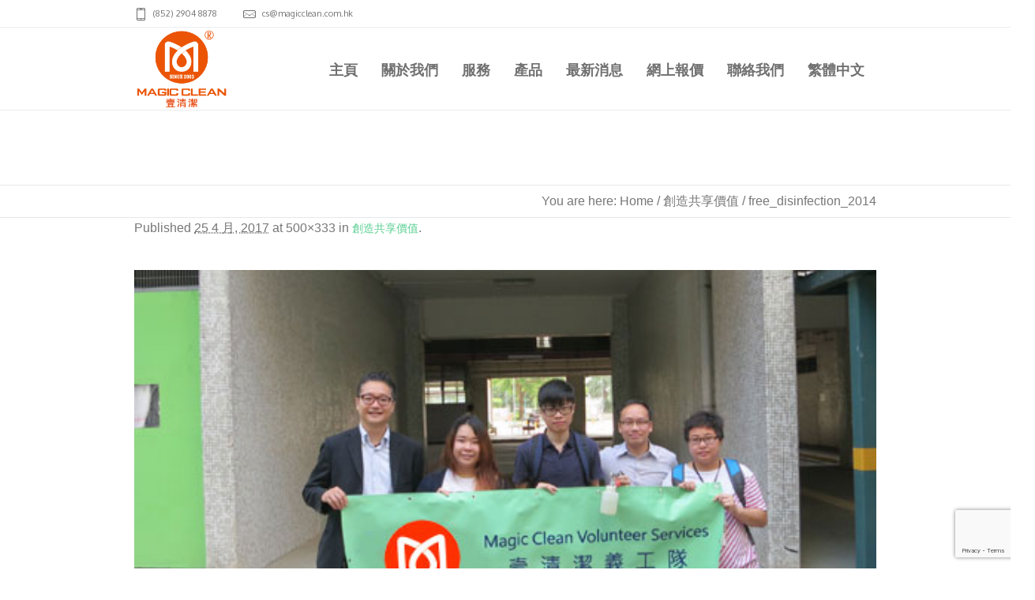

--- FILE ---
content_type: text/html; charset=UTF-8
request_url: https://www.magicclean.hk/corporate-social-responsibility/free_disinfection_2014/
body_size: 12485
content:
<!DOCTYPE html>
<!--[if IE 8]>
<html class="ie ie8" lang="zh-hant">
<![endif]-->
<!--[if !(IE 8)]><!-->
<html lang="zh-hant" class="cmsms_html">
<!--<![endif]-->
<head>
<meta charset="UTF-8" />
<meta name="viewport" content="width=device-width, initial-scale=1, maximum-scale=1" />
<link rel="shortcut icon" href="https://www.magicclean.hk/wp-content/uploads/2020/09/Magic-Clean-Logo-with-R-png.png" type="image/x-icon" />
<link rel="profile" href="https://gmpg.org/xfn/11" />
<link rel="pingback" href="https://www.magicclean.hk/xmlrpc.php" />

<title>free_disinfection_2014 &#8211; Magic Clean Environmental Services Limited</title>
<link rel="alternate" hreflang="zh-hant" href="https://www.magicclean.hk/corporate-social-responsibility/free_disinfection_2014/" />
<link rel="alternate" hreflang="en" href="https://www.magicclean.hk/en/corporate-social-responsibility/free_disinfection_2014/" />
<link rel="alternate" hreflang="zh-hans" href="https://www.magicclean.hk/zh-hans/corporate-social-responsibility/free_disinfection_2014/" />
<link rel="alternate" hreflang="x-default" href="https://www.magicclean.hk/corporate-social-responsibility/free_disinfection_2014/" />
<link rel='dns-prefetch' href='//www.google.com' />
<link rel='dns-prefetch' href='//fonts.googleapis.com' />
<link rel='dns-prefetch' href='//s.w.org' />
<link rel="alternate" type="application/rss+xml" title="訂閱《Magic Clean Environmental Services Limited》&raquo; 資訊提供" href="https://www.magicclean.hk/feed/" />
<link rel="alternate" type="application/rss+xml" title="訂閱《Magic Clean Environmental Services Limited》&raquo; 留言的資訊提供" href="https://www.magicclean.hk/comments/feed/" />
		<script type="text/javascript">
			window._wpemojiSettings = {"baseUrl":"https:\/\/s.w.org\/images\/core\/emoji\/13.0.0\/72x72\/","ext":".png","svgUrl":"https:\/\/s.w.org\/images\/core\/emoji\/13.0.0\/svg\/","svgExt":".svg","source":{"concatemoji":"https:\/\/www.magicclean.hk\/wp-includes\/js\/wp-emoji-release.min.js?ver=5.5.17"}};
			!function(e,a,t){var n,r,o,i=a.createElement("canvas"),p=i.getContext&&i.getContext("2d");function s(e,t){var a=String.fromCharCode;p.clearRect(0,0,i.width,i.height),p.fillText(a.apply(this,e),0,0);e=i.toDataURL();return p.clearRect(0,0,i.width,i.height),p.fillText(a.apply(this,t),0,0),e===i.toDataURL()}function c(e){var t=a.createElement("script");t.src=e,t.defer=t.type="text/javascript",a.getElementsByTagName("head")[0].appendChild(t)}for(o=Array("flag","emoji"),t.supports={everything:!0,everythingExceptFlag:!0},r=0;r<o.length;r++)t.supports[o[r]]=function(e){if(!p||!p.fillText)return!1;switch(p.textBaseline="top",p.font="600 32px Arial",e){case"flag":return s([127987,65039,8205,9895,65039],[127987,65039,8203,9895,65039])?!1:!s([55356,56826,55356,56819],[55356,56826,8203,55356,56819])&&!s([55356,57332,56128,56423,56128,56418,56128,56421,56128,56430,56128,56423,56128,56447],[55356,57332,8203,56128,56423,8203,56128,56418,8203,56128,56421,8203,56128,56430,8203,56128,56423,8203,56128,56447]);case"emoji":return!s([55357,56424,8205,55356,57212],[55357,56424,8203,55356,57212])}return!1}(o[r]),t.supports.everything=t.supports.everything&&t.supports[o[r]],"flag"!==o[r]&&(t.supports.everythingExceptFlag=t.supports.everythingExceptFlag&&t.supports[o[r]]);t.supports.everythingExceptFlag=t.supports.everythingExceptFlag&&!t.supports.flag,t.DOMReady=!1,t.readyCallback=function(){t.DOMReady=!0},t.supports.everything||(n=function(){t.readyCallback()},a.addEventListener?(a.addEventListener("DOMContentLoaded",n,!1),e.addEventListener("load",n,!1)):(e.attachEvent("onload",n),a.attachEvent("onreadystatechange",function(){"complete"===a.readyState&&t.readyCallback()})),(n=t.source||{}).concatemoji?c(n.concatemoji):n.wpemoji&&n.twemoji&&(c(n.twemoji),c(n.wpemoji)))}(window,document,window._wpemojiSettings);
		</script>
		<style type="text/css">
img.wp-smiley,
img.emoji {
	display: inline !important;
	border: none !important;
	box-shadow: none !important;
	height: 1em !important;
	width: 1em !important;
	margin: 0 .07em !important;
	vertical-align: -0.1em !important;
	background: none !important;
	padding: 0 !important;
}
</style>
	<link rel='stylesheet' id='wp-block-library-css'  href='https://www.magicclean.hk/wp-includes/css/dist/block-library/style.min.css?ver=5.5.17' type='text/css' media='all' />
<link rel='stylesheet' id='contact-form-7-css'  href='https://www.magicclean.hk/wp-content/plugins/contact-form-7/includes/css/styles.css?ver=5.2.1' type='text/css' media='all' />
<link rel='stylesheet' id='rs-plugin-settings-css'  href='https://www.magicclean.hk/wp-content/plugins/revslider/public/assets/css/settings.css?ver=5.4.1' type='text/css' media='all' />
<style id='rs-plugin-settings-inline-css' type='text/css'>
#rs-demo-id {}
</style>
<link rel='stylesheet' id='wpml-legacy-horizontal-list-0-css'  href='https://www.magicclean.hk/wp-content/plugins/sitepress-multilingual-cms/templates/language-switchers/legacy-list-horizontal/style.min.css?ver=1' type='text/css' media='all' />
<link rel='stylesheet' id='wpml-menu-item-0-css'  href='https://www.magicclean.hk/wp-content/plugins/sitepress-multilingual-cms/templates/language-switchers/menu-item/style.min.css?ver=1' type='text/css' media='all' />
<link rel='stylesheet' id='theme-style-css'  href='https://www.magicclean.hk/wp-content/themes/econature/style.css?ver=5.5.17' type='text/css' media='all' />
<link rel='stylesheet' id='child-theme-style-css'  href='https://www.magicclean.hk/wp-content/themes/econature-child/style.css?ver=5.5.17' type='text/css' media='all' />
<link rel='stylesheet' id='theme-adapt-css'  href='https://www.magicclean.hk/wp-content/themes/econature/css/adaptive.css?ver=1.0.0' type='text/css' media='screen, print' />
<link rel='stylesheet' id='theme-retina-css'  href='https://www.magicclean.hk/wp-content/themes/econature/css/retina.css?ver=1.0.0' type='text/css' media='screen' />
<link rel='stylesheet' id='ilightbox-css'  href='https://www.magicclean.hk/wp-content/themes/econature/css/ilightbox.css?ver=2.2.0' type='text/css' media='screen' />
<link rel='stylesheet' id='ilightbox-skin-dark-css'  href='https://www.magicclean.hk/wp-content/themes/econature/css/ilightbox-skins/dark-skin.css?ver=2.2.0' type='text/css' media='screen' />
<link rel='stylesheet' id='theme-fonts-schemes-css'  href='https://www.magicclean.hk/wp-content/uploads/cmsms_styles/econature.css?ver=1.0.0' type='text/css' media='screen' />
<!--[if lte IE 9]>
<link rel='stylesheet' id='theme-fonts-css'  href='https://www.magicclean.hk/wp-content/uploads/cmsms_styles/econature_fonts.css?ver=1.0.0' type='text/css' media='screen' />
<![endif]-->
<!--[if lte IE 9]>
<link rel='stylesheet' id='theme-schemes-primary-css'  href='https://www.magicclean.hk/wp-content/uploads/cmsms_styles/econature_colors_primary.css?ver=1.0.0' type='text/css' media='screen' />
<![endif]-->
<!--[if lte IE 9]>
<link rel='stylesheet' id='theme-schemes-secondary-css'  href='https://www.magicclean.hk/wp-content/uploads/cmsms_styles/econature_colors_secondary.css?ver=1.0.0' type='text/css' media='screen' />
<![endif]-->
<link rel='stylesheet' id='theme-icons-css'  href='https://www.magicclean.hk/wp-content/themes/econature/css/fontello.css?ver=1.0.0' type='text/css' media='screen' />
<link rel='stylesheet' id='animate-css'  href='https://www.magicclean.hk/wp-content/themes/econature/css/animate.css?ver=1.0.0' type='text/css' media='screen' />
<!--[if lt IE 9]>
<link rel='stylesheet' id='theme-ie-css'  href='https://www.magicclean.hk/wp-content/themes/econature/css/ie.css?ver=1.0.0' type='text/css' media='screen' />
<![endif]-->
<link rel='stylesheet' id='cmsms-google-fonts-css'  href='//fonts.googleapis.com/css?family=Roboto%3A300%2C300italic%2C400%2C400italic%2C500%2C500italic%2C700%2C700italic%7COxygen%3A300%2C400%2C700&#038;ver=5.5.17' type='text/css' media='all' />
<script type='text/javascript' src='https://www.magicclean.hk/wp-includes/js/jquery/jquery.js?ver=1.12.4-wp' id='jquery-core-js'></script>
<script type='text/javascript' src='https://www.magicclean.hk/wp-content/plugins/revslider/public/assets/js/jquery.themepunch.tools.min.js?ver=5.4.1' id='tp-tools-js'></script>
<script type='text/javascript' src='https://www.magicclean.hk/wp-content/plugins/revslider/public/assets/js/jquery.themepunch.revolution.min.js?ver=5.4.1' id='revmin-js'></script>
<script type='text/javascript' src='https://www.magicclean.hk/wp-content/themes/econature/js/jsLibraries.min.js?ver=1.0.0' id='libs-js'></script>
<script type='text/javascript' src='https://www.magicclean.hk/wp-content/themes/econature/js/jquery.iLightBox.min.js?ver=2.2.0' id='iLightBox-js'></script>
<link rel="https://api.w.org/" href="https://www.magicclean.hk/wp-json/" /><link rel="alternate" type="application/json" href="https://www.magicclean.hk/wp-json/wp/v2/media/1122" /><link rel="EditURI" type="application/rsd+xml" title="RSD" href="https://www.magicclean.hk/xmlrpc.php?rsd" />
<link rel="wlwmanifest" type="application/wlwmanifest+xml" href="https://www.magicclean.hk/wp-includes/wlwmanifest.xml" /> 
<meta name="generator" content="WordPress 5.5.17" />
<link rel='shortlink' href='https://www.magicclean.hk/?p=1122' />
<link rel="alternate" type="application/json+oembed" href="https://www.magicclean.hk/wp-json/oembed/1.0/embed?url=https%3A%2F%2Fwww.magicclean.hk%2Fcorporate-social-responsibility%2Ffree_disinfection_2014%2F" />
<link rel="alternate" type="text/xml+oembed" href="https://www.magicclean.hk/wp-json/oembed/1.0/embed?url=https%3A%2F%2Fwww.magicclean.hk%2Fcorporate-social-responsibility%2Ffree_disinfection_2014%2F&#038;format=xml" />
<meta name="generator" content="WPML ver:4.6.13 stt:60,62,1;" />
<!-- Global site tag (gtag.js) - Google Analytics -->
<script async src="https://www.googletagmanager.com/gtag/js?id=UA-159322123-1"></script>
<script>
  window.dataLayer = window.dataLayer || [];
  function gtag(){dataLayer.push(arguments);}
  gtag('js', new Date());

  gtag('config', 'UA-159322123-1');
</script>

<meta name="facebook-domain-verification" content="z2z7yimg5glsp29ruckoe26n5e2u6q" />
<!-- Google tag (gtag.js) -->
<script></script>
<script>
  window.dataLayer = window.dataLayer || [];
  function gtag(){dataLayer.push(arguments);}
  gtag('js', new Date());

  gtag('config', 'G-YRDSZ2XB4N');
</script>
<style type="text/css">
	.header_top,
	.header_top_outer,
	.header_top_inner, 
	.header_top_aligner {
		height : 35px;
	}
	
	.header_mid,
	.header_mid_outer,
	.header_mid .header_mid_inner .search_wrap_inner,
	.header_mid .header_mid_inner .cmsms_dynamic_cart,
	.header_mid .header_mid_inner .slogan_wrap_inner,
	.header_mid .header_mid_inner .social_wrap_inner,
	.header_mid .header_mid_inner nav > div > ul,
	.header_mid .header_mid_inner nav > div > ul > li,
	.header_mid .header_mid_inner nav > div > ul > li > a,
	.header_mid .header_mid_inner nav > div > ul > li > a > span.nav_bg_clr,
	.header_mid .header_mid_inner .logo,
	.header_mid .header_mid_inner .resp_nav_wrap_inner {
		height : 105px;
	}
	
	.header_bot,
	.header_bot_outer,
	.header_bot .header_bot_inner nav > div > ul,
	.header_bot .header_bot_inner nav > div > ul > li,
	.header_bot .header_bot_inner nav > div > ul > li > a {
		height : 45px;
	}
	
	#page.fixed_header #middle {
		padding-top : 105px;
	}
	
	#page.fixed_header.enable_header_top #middle {
		padding-top : 140px;
	}
	
	#page.fixed_header.enable_header_bottom #middle {
		padding-top : 150px;
	}
	
	#page.fixed_header.enable_header_top.enable_header_bottom #middle {
		padding-top : 185px;
	}
	
	@media only screen and (max-width: 1024px) {
		.header_top,
		.header_top_outer,
		.header_top_inner,
		.header_top_aligner,
		.header_mid,
		.header_mid_outer,
		.header_mid .header_mid_inner nav > div > ul,
		.header_mid .header_mid_inner nav > div > ul > li,
		.header_mid .header_mid_inner nav > div > ul > li > a,
		.header_mid .header_mid_inner nav > div > ul > li > a > span.nav_bg_clr,
		.header_bot,
		.header_bot_outer,
		.header_bot .header_bot_inner nav > div > ul,
		.header_bot .header_bot_inner nav > div > ul > li,
		.header_bot .header_bot_inner nav > div > ul > li > a {
			height : auto;
		}
		
		#page.fixed_header #middle,
		#page.fixed_header.enable_header_top #middle,
		#page.fixed_header.enable_header_bottom #middle,
		#page.fixed_header.enable_header_top.enable_header_bottom #middle {
			padding-top : 0px !important;
		}
	}
body, .cmsms_breadcrumbs .cmsms_breadcrumbs_inner, .cmsms_breadcrumbs .cmsms_breadcrumbs_inner a {
    font-family: "Microsoft YaHei", 微软雅黑体, "Microsoft JhengHei", 微軟正黑體, PMingLiU, 新細明體, Arial, Helvetica, sans-serif;
}


/*
.post .cmsms_post_header{
padding: 0 !important;
}


.page-id-12 .cmsms_table tr td, .cmsms_table tr th{
border:0 !important;
}
*/

header.cmsms_post_header.entry-header h1 {
    color: #58cf90;
}

h1.entry-title {
    color: #FFF;
}

h1 {
    color: #0088cc;
    font-weight: 800 !important;
    border-bottom: 2px solid;
}

h2 {
    border: 1px solid #5fc16b;
    background-color: #55aa55;
    color: #FFF;
    font-weight: 600;
    padding: 5px;
}

h4 {
    font-weight: 800;
    color: #ff3400;
}


h5 {
    color: #3a3a3a;
    text-decoration: underline;
    font-weight: 500;
}


h6 {
    color: #57cbe1;
    font-weight: 800;
}

p {
    line-height: 26px;
    text-align: justify;
}

strong {
    color: #ffffff;
    background-color: #ff3400;
    padding: 5px 12px;
    font-size: 18px;
}

.text-center * {
    text-align: center;
}

body.page-id-12 .cmsms_img.cmsms_image_c,
body.page-id-896 .cmsms_img.cmsms_image_c,
body.page-id-1507 .cmsms_img.cmsms_image_c
{
    border: 2px solid #00b279;
    border-radius: 100px;
    box-shadow: 0px 0px 6px #CCC;
}

body.page-id-12 .cmsms_img.cmsms_image_c img,
body.page-id-896 .cmsms_img.cmsms_image_c img,
body.page-id-1507 .cmsms_img.cmsms_image_c img
{
    border-radius: 100px;
}





table {
    width: 100%;
    margin-bottom: 25px;
}



table td {
    //width: 50%;
    padding: 5px 20px;
    border: 1px solid #e4e4e4;
}

th, td {
    border: 1px solid #dedede;
    padding: 6px 10px;
    color: #adadad;
    font-family: 'Roboto';
}


.content table > tbody > tr:nth-child(1) {
    background-color: #ff3400;
}

.content table > tbody > tr:nth-child(1) > th ,
.content table > tbody > tr:nth-child(1) > td {
    color: #FFF;
    text-align: center;
}


.cmsms_tabs .cmsms_tabs_list .cmsms_tabs_list_item > a {
    padding: 10px 10px;
    text-transform: capitalize;
}

.profile-pics img {
    margin-bottom: 10px;
}


.display-none {
    display: none;
}

/*--------------- HOME----------------*/
div.home-services-box p 
{
    text-align: center;
}

h6 .icon_wrap {
    display: inline-block;
    float: left;
    margin-right: 2px;
    margin-bottom: 8px;
}

.home a.cmsms_image_link {
    display: none;
}


div.home-services-box p:nth-child(1) {
    max-width: 250px;
    text-align: center;
    margin: 0 auto;
    padding: 80px 0px;
    color: #FFF;
    font-size: 19px;
    vertical-align: middle;
}


h6.quote_title, .quote_subtitle {
    font-style: italic;
}

h3.cmsms_slider_post_title.entry-title a {
    font-style: italic !important;
}


.col-md-6 {
    width: 50%;
    display: inline-block;
    float: left;
    padding: 7px;
}



/*----------- FORM---------------*/
span.wpcf7-form-control.wpcf7-radio span {
    display: inline-block;
}

span.wpcf7-form-control.wpcf7-checkbox span {
    display: inline-block;
}


.form_info > label {
    color: #828282;
    font-weight: 600;
    margin-bottom: 5px;
    margin-top: 16px;
    display: inline-block;
}

input[type=text], input[type=search], input[type=email], input[type=password], input[type=number], input[type=url], input[type=tel], input[type=submit], input[type=button], button, textarea, select, option, input[type=date] {
    font: 13px/20px Arial, Helvetica, 'Nimbus Sans L', sans-serif;
    background-color: #fdfdfd;
    padding: 11px;
    margin: 0;
    max-width: 100%;
    border: 1px solid #dadada;
    width: 100%;
}

input.wpcf7-form-control.wpcf7-captchar {
    width: auto;
}

input.wpcf7-form-control.wpcf7-submit {
    width: 100px;
    border-radius: 5px;
    padding: 5px 10px;
    margin-top: 20px;
    color: #FFF;
    background-color: cornflowerblue;
    text-transform: uppercase;
    border: none;
}

.red {
    color: red;
    font-weight: 800;
}



/*----------------- widget---------------------*/
.widget span.post-date {
    display: block;
}


ul#widget-menu, 
ul#widget-booking-menu {
    padding: 0px;
}

ul#widget-menu li {
    border: 1px solid #46ceca;
    padding: 8px;
    margin-bottom: 10px;
    background-color: #50d5c2;
}

ul#widget-booking-menu li {
border: 1px solid #0088cc;
    padding: 8px;
    margin-bottom: 10px;
    background-color: #0088d5;
}

ul#widget-booking-menu li:hover {
    background-color: #94c4ec;
}

ul#widget-menu li:hover {
    background-color: #6be7ae;
    border: 1px solid #6be7ae;
}

ul#widget-menu a,
ul#widget-booking-menu a
 {
    color: #FFF;
}


/*------------------- Blog-------------------*/

header.cmsms_post_header.entry-header h1.cmsms_post_title.entry-title a {
    font-size: 16px;
    font-style: italic;
}

h3.cmsms_slider_post_title.entry-title a {
    font-size: 14px;
}

figure img {
    width: 100%;
}

.single-post article figure {
    display: none;
}



.cmsms_post_meta_info {
    display: none;
}



aside.about_author {
    display: none;
}

.share_posts {
    display: none !important;
}

/*--------------------- Footer -----------------*/
p.footer-notices {
    font-size: 16px;
    line-height: 20px;
    margin-top:20px;
    padding-bottom: 0px;
}

.cmsms_footer_small .footer_inner {
    text-align: center;
}

.bottom_outer {
    width: 100%;
}

p.footer-notices {
    text-align: center;
}


.sidebar_layout_131313 aside {
    width: 100%;
}

/*--------------ELEMENTS--------------*/

.cmsms_stats.stats_mode_counters.stats_type_numbers .cmsms_stat_wrap .cmsms_stat {
    padding: 0px;
}

.cmsms_stats.stats_mode_counters.stats_type_numbers .cmsms_stat_wrap .cmsms_stat .cmsms_stat_inner[class^="cmsms-icon-"]:before, .cmsms_stats.stats_mode_counters.stats_type_numbers .cmsms_stat_wrap .cmsms_stat .cmsms_stat_inner[class*=" cmsms-icon-"]:before {
    color: #74ad7c;
}

.cmsms_stats.stats_mode_counters.stats_type_circles .cmsms_stat_wrap .cmsms_stat .cmsms_stat_inner {
    background-color: #FFF !important;
    color: #5a5a5a !important;
}



.history-items {
    border: 2px solid #CCC;
    padding: 12px;
    border-radius: 10px;
}

.history-items ul {
    padding-left: 15px;
}


.home-service-list li img {
    width: 100%;
}

.home .cmsms_posts_slider {
    padding-top: 0px;
}


img.alignnone.wp-image-669, img.alignnone.wp-image-670 {
    margin-bottom: 5px;
}

/*--------------------- FORM -------------*/
.form_info .product_name {
    line-height: 30px;
    display: inline-block;
    vertical-align: middle;
    max-width: 210px;
    min-width: 210px;
}

.form_info .product_img {
    display: inline-block;
    width: 110px;
    vertical-align: middle;
}

.form_info .field_qty {
    width: 40px;
    display: inline-block;
    vertical-align: middle;
}

.field_qty input {
    font-size: 18px;
    padding: 10px 0px;
    text-align: center;
    color: #000;
}

/*-----------------------------*/

@media (max-width: 767px) {

html #page #header .header_mid .header_mid_outer .header_mid_inner .logo_wrap {
    padding: 0 15px 2%;
}

html #page #header .header_mid .header_mid_outer .header_mid_inner .logo_wrap .logo img {
    height: 120px;
}


.header_mid_inner .logo .logo_retina {
    width: auto !important;
}

.home-brands .one_fourth {
    width: 40%;
    display: inline-block;
    margin-bottom: 20px !important;
}

.mobile-half > div {
    width: 50% !important;
}

aside#media_image-2, aside#media_image-3, aside#media_image-4, aside#media_image-5, aside#media_image-6, aside#media_image-7, aside#media_image-8 {
    display: inline-block;
    margin: 0;
    padding: 0;
    border: none;
}

aside.widget.widget_media_image img {
    max-height: 160px !important;
    width: auto !important;
}




}

ul.footer-award-list {
    text-align: center;
}

ul.footer-award-list li:before {
    display: none;
}

ul.footer-award-list li {
    display: inline-block;
}

ul.footer-award-list li img {
    height: 80px;
}
	#footer.cmsms_footer_default .footer_inner {
		min-height:450px;
	}
	
	.fixed_footer #main {
		margin-bottom:450px;
	}
</style><meta name="generator" content="Powered by Slider Revolution 5.4.1 - responsive, Mobile-Friendly Slider Plugin for WordPress with comfortable drag and drop interface." />
<style id="wphtmlblock-css">.wphtmlblock-container.content-right {
                float: right;
                width: 60%;
            }figure.image-left {
                float: left;
                width: 35%;
            }.wphtmlblock-container.content-left {
                float: left;
                width: 60%;
            }figure.image-right {
                float: right;
                width: 35%;
            }</style><!-- Google Tag Manager -->
<script>(function(w,d,s,l,i){w[l]=w[l]||[];w[l].push({'gtm.start':
new Date().getTime(),event:'gtm.js'});var f=d.getElementsByTagName(s)[0],
j=d.createElement(s),dl=l!='dataLayer'?'&l='+l:'';j.async=true;j.src=
'https://www.googletagmanager.com/gtm.js?id='+i+dl;f.parentNode.insertBefore(j,f);
})(window,document,'script','dataLayer','GTM-5WT9942');</script>
<!-- End Google Tag Manager -->
<link rel="stylesheet" id="theme-fonts-schemes-css" href="/wp-content/uploads/cmsms_styles/econature.css?ver=1.0.0" type="text/css" media="screen">
</head>
<body class="attachment attachment-template-default attachmentid-1122 attachment-jpeg">
<!-- Google Tag Manager (noscript) -->
<noscript><iframe src="https://www.googletagmanager.com/ns.html?id=GTM-5WT9942"
height="0" width="0" style="display:none;visibility:hidden"></iframe></noscript>
<!-- End Google Tag Manager (noscript) -->
<!-- _________________________ Start Page _________________________ -->
<section id="page" class="chrome_only cmsms_liquid fixed_header enable_header_top hfeed site">
	<span class="cmsms_responsive_width"></span>


<!-- _________________________ Start Main _________________________ -->
<div id="main">
	
<!-- _________________________ Start Header _________________________ -->
<header id="header">
			<div class="header_top" data-height="35">
			<div class="header_top_outer">
				<div class="header_top_inner">
				<div class="header_top_left"><div class="header_top_aligner"></div><div class="meta_wrap"><div class="tel cmsms-icon-mobile-6">(852) 2904 8878</div>
<div class="email cmsms-icon-mail-7"><a href="mailto:cs@magicclean.com.hk">cs@magicclean.com.hk</a></div></div></div>					<div class="cl"></div>
				</div>
			</div>
			<div class="header_top_but closed">
				<span class="cmsms_bot_arrow">
					<span></span>
				</span>
			</div>
		</div>
		<div class="header_mid" data-height="105">
		<div class="header_mid_outer">
			<div class="header_mid_inner">
			
			<div class="logo_wrap">
<style type="text/css">
	.header_mid .header_mid_inner .logo_wrap {
		width : 120px;
	}
</style>
<a href="https://www.magicclean.hk/" title="Magic Clean Environmental Services Limited" class="logo">
	<img src="https://www.magicclean.hk/wp-content/uploads/2020/09/Magic-Clean-Logo-with-R-png.png" alt="Magic Clean Environmental Services Limited" />
<style type="text/css">
	.header_mid_inner .logo .logo_retina {
		width : 105.5px;
	}
</style>
<img class="logo_retina" src="https://www.magicclean.hk/wp-content/uploads/2020/09/Magic-Clean-Logo-with-R-png.png" alt="Magic Clean Environmental Services Limited" width="105.5" height="92" /></a>
</div>
			
						
							<div class="resp_nav_wrap">
					<div class="resp_nav_wrap_inner">
						<div class="resp_nav_content">
							<a class="responsive_nav cmsms-icon-menu-2" href="javascript:void(0);"></a>
						</div>
					</div>
				</div>
				
				<!-- _________________________ Start Navigation _________________________ -->
				<nav role="navigation">
					<div class="menu-main-menu-chinese-traditional-container"><ul id="navigation" class="navigation"><li id="menu-item-922" class="menu-item menu-item-type-post_type menu-item-object-page menu-item-home menu-item-922"><a href="https://www.magicclean.hk/"><span>主頁</span></a></li>
<li id="menu-item-923" class="menu-item menu-item-type-custom menu-item-object-custom menu-item-has-children menu-item-923"><a href="#"><span>關於我們</span></a>
<ul class="sub-menu">
	<li id="menu-item-924" class="menu-item menu-item-type-post_type menu-item-object-page menu-item-924"><a href="https://www.magicclean.hk/history/"><span>企業發展歷史</span></a></li>
	<li id="menu-item-6696" class="menu-item menu-item-type-post_type menu-item-object-page menu-item-6696"><a href="https://www.magicclean.hk/our-team/"><span>企業團隊</span></a></li>
	<li id="menu-item-926" class="menu-item menu-item-type-post_type menu-item-object-page menu-item-926"><a href="https://www.magicclean.hk/corporate-social-responsibility/"><span>創造共享價值</span></a></li>
</ul>
</li>
<li id="menu-item-927" class="menu-item menu-item-type-custom menu-item-object-custom menu-item-has-children menu-item-927"><a href="#"><span>服務</span></a>
<ul class="sub-menu">
	<li id="menu-item-928" class="menu-item menu-item-type-custom menu-item-object-custom menu-item-has-children menu-item-928"><a href="#"><span>日常清潔服務</span></a>
	<ul class="sub-menu">
		<li id="menu-item-929" class="menu-item menu-item-type-post_type menu-item-object-page menu-item-929"><a href="https://www.magicclean.hk/office-cleaning/"><span>辦公室清潔</span></a></li>
		<li id="menu-item-930" class="menu-item menu-item-type-post_type menu-item-object-page menu-item-930"><a href="https://www.magicclean.hk/hotel-serviced-apartment-cleaning/"><span>服務式住宅清潔</span></a></li>
		<li id="menu-item-9558" class="menu-item menu-item-type-post_type menu-item-object-page menu-item-9558"><a href="https://www.magicclean.hk/deep-cleaning/"><span>深層清潔服務</span></a></li>
	</ul>
</li>
	<li id="menu-item-931" class="menu-item menu-item-type-custom menu-item-object-custom menu-item-has-children menu-item-931"><a href="#"><span>環保工程服務</span></a>
	<ul class="sub-menu">
		<li id="menu-item-935" class="menu-item menu-item-type-post_type menu-item-object-page menu-item-935"><a href="https://www.magicclean.hk/environment-disinfection/"><span>醫療級長效天然消毒</span></a></li>
		<li id="menu-item-932" class="menu-item menu-item-type-post_type menu-item-object-page menu-item-932"><a href="https://www.magicclean.hk/iaqvoc-control/"><span>室內空氣淨化/VOC控制/裝修後除甲醛/防霉</span></a></li>
		<li id="menu-item-4520" class="menu-item menu-item-type-post_type menu-item-object-page menu-item-4520"><a href="https://www.magicclean.hk/carpet_cleaning/"><span>地毯清洗及滅蟲</span></a></li>
		<li id="menu-item-9557" class="menu-item menu-item-type-post_type menu-item-object-page menu-item-9557"><a href="https://www.magicclean.hk/air-conditioner-cleaning-service/"><span>冷氣機清潔服務</span></a></li>
	</ul>
</li>
</ul>
</li>
<li id="menu-item-4645" class="menu-item menu-item-type-custom menu-item-object-custom menu-item-has-children menu-item-4645"><a href="#"><span>產品</span></a>
<ul class="sub-menu">
	<li id="menu-item-4806" class="menu-item menu-item-type-post_type menu-item-object-page menu-item-4806"><a href="https://www.magicclean.hk/airpurifier-2/"><span>空氣淨化機</span></a></li>
	<li id="menu-item-4346" class="menu-item menu-item-type-post_type menu-item-object-page menu-item-4346"><a href="https://www.magicclean.hk/tissue/"><span>衛生紙品</span></a></li>
	<li id="menu-item-7176" class="menu-item menu-item-type-post_type menu-item-object-page menu-item-7176"><a href="https://www.magicclean.hk/waterpurify-2/"><span>過濾水系統</span></a></li>
	<li id="menu-item-7175" class="menu-item menu-item-type-post_type menu-item-object-page menu-item-7175"><a href="https://www.magicclean.hk/waterpurify-2-2/"><span>健康護脊系列</span></a></li>
</ul>
</li>
<li id="menu-item-936" class="menu-item menu-item-type-post_type menu-item-object-page menu-item-936"><a href="https://www.magicclean.hk/news/"><span>最新消息</span></a></li>
<li id="menu-item-937" class="menu-item menu-item-type-custom menu-item-object-custom menu-item-has-children menu-item-937"><a href="#"><span>網上報價</span></a>
<ul class="sub-menu">
	<li id="menu-item-938" class="menu-item menu-item-type-post_type menu-item-object-page menu-item-938"><a href="https://www.magicclean.hk/commercial-customer/"><span>商業客戶</span></a></li>
	<li id="menu-item-939" class="menu-item menu-item-type-post_type menu-item-object-page menu-item-939"><a href="https://www.magicclean.hk/home-customer/"><span>家居客戶</span></a></li>
</ul>
</li>
<li id="menu-item-940" class="menu-item menu-item-type-post_type menu-item-object-page menu-item-940"><a href="https://www.magicclean.hk/contact-us/"><span>聯絡我們</span></a></li>
<li id="menu-item-wpml-ls-11-zh-hant" class="menu-item wpml-ls-slot-11 wpml-ls-item wpml-ls-item-zh-hant wpml-ls-current-language wpml-ls-menu-item wpml-ls-first-item menu-item-type-wpml_ls_menu_item menu-item-object-wpml_ls_menu_item menu-item-has-children menu-item-wpml-ls-11-zh-hant"><a title="繁體中文" href="https://www.magicclean.hk/corporate-social-responsibility/free_disinfection_2014/"><span><span class="wpml-ls-display">繁體中文</span></span></a>
<ul class="sub-menu">
	<li id="menu-item-wpml-ls-11-en" class="menu-item wpml-ls-slot-11 wpml-ls-item wpml-ls-item-en wpml-ls-menu-item menu-item-type-wpml_ls_menu_item menu-item-object-wpml_ls_menu_item menu-item-wpml-ls-11-en"><a title="英語" href="https://www.magicclean.hk/en/corporate-social-responsibility/free_disinfection_2014/"><span><span class="wpml-ls-display">英語</span></span></a></li>
	<li id="menu-item-wpml-ls-11-zh-hans" class="menu-item wpml-ls-slot-11 wpml-ls-item wpml-ls-item-zh-hans wpml-ls-menu-item wpml-ls-last-item menu-item-type-wpml_ls_menu_item menu-item-object-wpml_ls_menu_item menu-item-wpml-ls-11-zh-hans"><a title="簡體中文" href="https://www.magicclean.hk/zh-hans/corporate-social-responsibility/free_disinfection_2014/"><span><span class="wpml-ls-display">簡體中文</span></span></a></li>
</ul>
</li>
</ul></div>					<div class="cl"></div>
				</nav>
				<!-- _________________________ Finish Navigation _________________________ -->
						</div>
		</div>
	</div>
</header>
<!-- _________________________ Finish Header _________________________ -->

	
<!-- _________________________ Start Middle _________________________ -->
<section id="middle">
<style type="text/css">.headline_color {
				background-color:#000000;
				opacity:0;
			}
			.headline_aligner {
				min-height:70px;
			}
		</style>
		<div class="headline cmsms_color_scheme_default">
			<div class="headline_outer">
				<div class="headline_color"></div>
				<div class="headline_inner align_left">
					<div class="headline_aligner"></div><div class="headline_text"><h1 class="entry-title">free_disinfection_2014</h1></div>
				</div>
			</div>
		</div><div class="cmsms_breadcrumbs"><div class="cmsms_breadcrumbs_inner align_right"><span>You are here: </span>
		<a href="https://www.magicclean.hk" class="cms_home">Home</a>
	<span class="breadcrumbs_sep"> / </span>
	<a href="https://www.magicclean.hk/corporate-social-responsibility/">創造共享價值</a>
	<span class="breadcrumbs_sep"> / </span>
	<span>free_disinfection_2014</span></div></div><div class="middle_inner">
<section class="content_wrap fullwidth">

<!--_________________________ Start Content _________________________ -->
<section id="middle_content" role="main">
<div class="entry image-attachment">
<footer class="entry-meta"><p>Published <abbr class="published" title="25 4 月, 2017">25 4 月, 2017</abbr> at 500&times;333 in <a href="https://www.magicclean.hk/corporate-social-responsibility/" title="創造共享價值">創造共享價值</a>.</p></footer><br /><div class="tac"><figure><a href="https://www.magicclean.hk/wp-content/uploads/2017/04/free_disinfection_2014.jpg" title="free_disinfection_2014" class="cmsms_img_link preloader highImg" rel="ilightbox[img_1122_696c115e69be3]"><img width="500" height="333" src="https://www.magicclean.hk/wp-content/uploads/2017/04/free_disinfection_2014.jpg" class="full-width" alt="free_disinfection_2014" loading="lazy" title="free_disinfection_2014" srcset="https://www.magicclean.hk/wp-content/uploads/2017/04/free_disinfection_2014.jpg 500w, https://www.magicclean.hk/wp-content/uploads/2017/04/free_disinfection_2014-300x200.jpg 300w" sizes="(max-width: 500px) 100vw, 500px" /></a></figure></div><div class="cl"></div><br />		<div class="navigation" role="navigation">
			<div class="fl"><a href='https://www.magicclean.hk/corporate-social-responsibility/ciif_2013/'>&larr; Previous</a></div>
			<div class="fr"><a href='https://www.magicclean.hk/corporate-social-responsibility/trial_working_2015/'>Next &rarr;</a></div>
			<div class="cl"></div>
			<br />
		</div>
</div>
<div class="divider"></div></section>
<!-- _________________________ Finish Content _________________________ -->

</section></div>
</section>
<!-- _________________________ Finish Middle _________________________ -->


<!-- _________________________ Start Bottom _________________________ -->
<section id="bottom" class="cmsms_color_scheme_default">
<div class="bottom_bg">
<div class="bottom_outer">
<div class="bottom_inner sidebar_layout_131313">
<aside id="rev-slider-widget-2" class="widget widget_revslider">
<div id="rev_slider_1_1_wrapper" class="rev_slider_wrapper fullwidthbanner-container" data-source="gallery" style="margin:0px auto;background:transparent;padding:0px;margin-top:0px;margin-bottom:0px;">
<!-- START REVOLUTION SLIDER 5.4.1 fullwidth mode -->
	<div id="rev_slider_1_1" class="rev_slider fullwidthabanner" style="display:none;" data-version="5.4.1">
<ul>	<!-- SLIDE  -->
	<li data-index="rs-13" data-transition="fade" data-slotamount="default" data-hideafterloop="0" data-hideslideonmobile="off"  data-easein="default" data-easeout="default" data-masterspeed="300"  data-thumb="https://www.magicclean.hk/wp-content/uploads/2017/07/HKMA_Award_2016-100x50.jpg"  data-rotate="0"  data-saveperformance="off"  data-title="Slide" data-param1="" data-param2="" data-param3="" data-param4="" data-param5="" data-param6="" data-param7="" data-param8="" data-param9="" data-param10="" data-description="">
		<!-- MAIN IMAGE -->
		<img src="https://www.magicclean.hk/wp-content/uploads/2017/07/HKMA_Award_2016.jpg"  alt="" title="HKMA_Award_2016"  width="1900" height="600" data-bgposition="center center" data-bgfit="cover" data-bgrepeat="no-repeat" class="rev-slidebg" data-no-retina>
		<!-- LAYERS -->
	</li>
	<!-- SLIDE  -->
	<li data-index="rs-17" data-transition="fade" data-slotamount="default" data-hideafterloop="0" data-hideslideonmobile="off"  data-easein="default" data-easeout="default" data-masterspeed="300"  data-thumb="https://www.magicclean.hk/wp-content/uploads/2017/07/HKRMA_Award_2015-100x50.jpg"  data-rotate="0"  data-saveperformance="off"  data-title="Slide" data-param1="" data-param2="" data-param3="" data-param4="" data-param5="" data-param6="" data-param7="" data-param8="" data-param9="" data-param10="" data-description="">
		<!-- MAIN IMAGE -->
		<img src="https://www.magicclean.hk/wp-content/uploads/2017/07/HKRMA_Award_2015.jpg"  alt="" title="HKRMA_Award_2015"  width="1900" height="600" data-bgposition="center center" data-bgfit="cover" data-bgrepeat="no-repeat" class="rev-slidebg" data-no-retina>
		<!-- LAYERS -->
	</li>
	<!-- SLIDE  -->
	<li data-index="rs-28" data-transition="fade" data-slotamount="default" data-hideafterloop="0" data-hideslideonmobile="off"  data-easein="default" data-easeout="default" data-masterspeed="300"  data-thumb="https://www.magicclean.hk/wp-content/uploads/2017/08/Service_Types_1900x600_R2-100x50.jpg"  data-rotate="0"  data-saveperformance="off"  data-title="Slide" data-param1="" data-param2="" data-param3="" data-param4="" data-param5="" data-param6="" data-param7="" data-param8="" data-param9="" data-param10="" data-description="">
		<!-- MAIN IMAGE -->
		<img src="https://www.magicclean.hk/wp-content/uploads/2017/08/Service_Types_1900x600_R2.jpg"  alt="" title="Service_Types_1900x600_R2"  width="1900" height="600" data-bgposition="center center" data-bgfit="cover" data-bgrepeat="no-repeat" class="rev-slidebg" data-no-retina>
		<!-- LAYERS -->
	</li>
	<!-- SLIDE  -->
	<li data-index="rs-20" data-transition="fade" data-slotamount="default" data-hideafterloop="0" data-hideslideonmobile="off"  data-easein="default" data-easeout="default" data-masterspeed="300"  data-thumb="https://www.magicclean.hk/wp-content/uploads/2019/03/Tissue_2_1900x600-100x50.jpg"  data-rotate="0"  data-saveperformance="off"  data-title="Slide" data-param1="" data-param2="" data-param3="" data-param4="" data-param5="" data-param6="" data-param7="" data-param8="" data-param9="" data-param10="" data-description="">
		<!-- MAIN IMAGE -->
		<img src="https://www.magicclean.hk/wp-content/uploads/2019/03/Tissue_2_1900x600.jpg"  alt="" title="Tissue_2_1900x600"  width="1900" height="600" data-bgposition="center center" data-bgfit="cover" data-bgrepeat="no-repeat" class="rev-slidebg" data-no-retina>
		<!-- LAYERS -->
	</li>
	<!-- SLIDE  -->
	<li data-index="rs-8" data-transition="fade" data-slotamount="default" data-hideafterloop="0" data-hideslideonmobile="off"  data-easein="default" data-easeout="default" data-masterspeed="300"  data-thumb="https://www.magicclean.hk/wp-content/uploads/2017/08/GreenOffice_WithSinoGroup_1900x600-100x50.jpg"  data-rotate="0"  data-saveperformance="off"  data-title="Slide" data-param1="" data-param2="" data-param3="" data-param4="" data-param5="" data-param6="" data-param7="" data-param8="" data-param9="" data-param10="" data-description="">
		<!-- MAIN IMAGE -->
		<img src="https://www.magicclean.hk/wp-content/uploads/2017/08/GreenOffice_WithSinoGroup_1900x600.jpg"  alt="" title="GreenOffice_WithSinoGroup_1900x600"  width="1900" height="600" data-bgposition="center center" data-bgfit="cover" data-bgrepeat="no-repeat" class="rev-slidebg" data-no-retina>
		<!-- LAYERS -->
	</li>
	<!-- SLIDE  -->
	<li data-index="rs-27" data-transition="fade" data-slotamount="default" data-hideafterloop="0" data-hideslideonmobile="off"  data-easein="default" data-easeout="default" data-masterspeed="300"  data-thumb="https://www.magicclean.hk/wp-content/uploads/2024/06/wiufheiqh-01-100x50.png"  data-rotate="0"  data-saveperformance="off"  data-title="Slide" data-param1="" data-param2="" data-param3="" data-param4="" data-param5="" data-param6="" data-param7="" data-param8="" data-param9="" data-param10="" data-description="">
		<!-- MAIN IMAGE -->
		<img src="https://www.magicclean.hk/wp-content/uploads/2024/06/wiufheiqh-01.png"  alt="" title="wiufheiqh-01"  width="6676" height="2500" data-bgposition="center center" data-bgfit="cover" data-bgrepeat="no-repeat" class="rev-slidebg" data-no-retina>
		<!-- LAYERS -->
	</li>
</ul>
<script>var htmlDiv = document.getElementById("rs-plugin-settings-inline-css"); var htmlDivCss="";
						if(htmlDiv) {
							htmlDiv.innerHTML = htmlDiv.innerHTML + htmlDivCss;
						}else{
							var htmlDiv = document.createElement("div");
							htmlDiv.innerHTML = "<style>" + htmlDivCss + "</style>";
							document.getElementsByTagName("head")[0].appendChild(htmlDiv.childNodes[0]);
						}
					</script>
<div class="tp-bannertimer tp-bottom" style="visibility: hidden !important;"></div>	</div>
<script>var htmlDiv = document.getElementById("rs-plugin-settings-inline-css"); var htmlDivCss="";
				if(htmlDiv) {
					htmlDiv.innerHTML = htmlDiv.innerHTML + htmlDivCss;
				}else{
					var htmlDiv = document.createElement("div");
					htmlDiv.innerHTML = "<style>" + htmlDivCss + "</style>";
					document.getElementsByTagName("head")[0].appendChild(htmlDiv.childNodes[0]);
				}
			</script>
		<script type="text/javascript">
						/******************************************
				-	PREPARE PLACEHOLDER FOR SLIDER	-
			******************************************/

			var setREVStartSize=function(){
				try{var e=new Object,i=jQuery(window).width(),t=9999,r=0,n=0,l=0,f=0,s=0,h=0;
					e.c = jQuery('#rev_slider_1_1');
					e.gridwidth = [1900];
					e.gridheight = [600];
							
					e.sliderLayout = "fullwidth";
					if(e.responsiveLevels&&(jQuery.each(e.responsiveLevels,function(e,f){f>i&&(t=r=f,l=e),i>f&&f>r&&(r=f,n=e)}),t>r&&(l=n)),f=e.gridheight[l]||e.gridheight[0]||e.gridheight,s=e.gridwidth[l]||e.gridwidth[0]||e.gridwidth,h=i/s,h=h>1?1:h,f=Math.round(h*f),"fullscreen"==e.sliderLayout){var u=(e.c.width(),jQuery(window).height());if(void 0!=e.fullScreenOffsetContainer){var c=e.fullScreenOffsetContainer.split(",");if (c) jQuery.each(c,function(e,i){u=jQuery(i).length>0?u-jQuery(i).outerHeight(!0):u}),e.fullScreenOffset.split("%").length>1&&void 0!=e.fullScreenOffset&&e.fullScreenOffset.length>0?u-=jQuery(window).height()*parseInt(e.fullScreenOffset,0)/100:void 0!=e.fullScreenOffset&&e.fullScreenOffset.length>0&&(u-=parseInt(e.fullScreenOffset,0))}f=u}else void 0!=e.minHeight&&f<e.minHeight&&(f=e.minHeight);e.c.closest(".rev_slider_wrapper").css({height:f})
					
				}catch(d){console.log("Failure at Presize of Slider:"+d)}
			};
			
			setREVStartSize();
			
						var tpj=jQuery;
			
			var revapi1;
			tpj(document).ready(function() {
				if(tpj("#rev_slider_1_1").revolution == undefined){
					revslider_showDoubleJqueryError("#rev_slider_1_1");
				}else{
					revapi1 = tpj("#rev_slider_1_1").show().revolution({
						sliderType:"standard",
jsFileLocation:"//www.magicclean.hk/wp-content/plugins/revslider/public/assets/js/",
						sliderLayout:"fullwidth",
						dottedOverlay:"none",
						delay:9000,
						navigation: {
							keyboardNavigation:"off",
							keyboard_direction: "horizontal",
							mouseScrollNavigation:"off",
 							mouseScrollReverse:"default",
							onHoverStop:"off",
							arrows: {
								style:"hesperiden",
								enable:true,
								hide_onmobile:false,
								hide_onleave:false,
								tmp:'',
								left: {
									h_align:"left",
									v_align:"center",
									h_offset:20,
									v_offset:0
								},
								right: {
									h_align:"right",
									v_align:"center",
									h_offset:20,
									v_offset:0
								}
							}
							,
							bullets: {
								enable:true,
								hide_onmobile:false,
								style:"hades",
								hide_onleave:false,
								direction:"horizontal",
								h_align:"center",
								v_align:"bottom",
								h_offset:0,
								v_offset:20,
								space:5,
								tmp:'<span class="tp-bullet-image"></span>'
							}
						},
						visibilityLevels:[1240,1024,778,480],
						gridwidth:1900,
						gridheight:600,
						lazyType:"none",
						shadow:0,
						spinner:"spinner0",
						stopLoop:"off",
						stopAfterLoops:-1,
						stopAtSlide:-1,
						shuffle:"off",
						autoHeight:"off",
						disableProgressBar:"on",
						hideThumbsOnMobile:"off",
						hideSliderAtLimit:0,
						hideCaptionAtLimit:0,
						hideAllCaptionAtLilmit:0,
						debugMode:false,
						fallbacks: {
							simplifyAll:"off",
							nextSlideOnWindowFocus:"off",
							disableFocusListener:false,
						}
					});
				}
			});	/*ready*/
		</script>
		<script>
					var htmlDivCss = unescape(".hesperiden.tparrows%20%7B%0A%09cursor%3Apointer%3B%0A%09background%3Argba%280%2C0%2C0%2C0.5%29%3B%0A%09width%3A40px%3B%0A%09height%3A40px%3B%0A%09position%3Aabsolute%3B%0A%09display%3Ablock%3B%0A%09z-index%3A100%3B%0A%20%20%20%20border-radius%3A%2050%25%3B%0A%7D%0A.hesperiden.tparrows%3Ahover%20%7B%0A%09background%3Argba%280%2C%200%2C%200%2C%201%29%3B%0A%7D%0A.hesperiden.tparrows%3Abefore%20%7B%0A%09font-family%3A%20%22revicons%22%3B%0A%09font-size%3A20px%3B%0A%09color%3Argb%28255%2C%20255%2C%20255%29%3B%0A%09display%3Ablock%3B%0A%09line-height%3A%2040px%3B%0A%09text-align%3A%20center%3B%0A%7D%0A.hesperiden.tparrows.tp-leftarrow%3Abefore%20%7B%0A%09content%3A%20%22%5Ce82c%22%3B%0A%20%20%20%20margin-left%3A-3px%3B%0A%7D%0A.hesperiden.tparrows.tp-rightarrow%3Abefore%20%7B%0A%09content%3A%20%22%5Ce82d%22%3B%0A%20%20%20%20margin-right%3A-3px%3B%0A%7D%0A.hades.tp-bullets%20%7B%0A%7D%0A.hades.tp-bullets%3Abefore%20%7B%0A%09content%3A%22%20%22%3B%0A%09position%3Aabsolute%3B%0A%09width%3A100%25%3B%0A%09height%3A100%25%3B%0A%09background%3Atransparent%3B%0A%09padding%3A10px%3B%0A%09margin-left%3A-10px%3Bmargin-top%3A-10px%3B%0A%09box-sizing%3Acontent-box%3B%0A%7D%0A.hades%20.tp-bullet%20%7B%0A%09width%3A3px%3B%0A%09height%3A3px%3B%0A%09position%3Aabsolute%3B%0A%09background%3Argba%28127%2C%20127%2C%20127%2C%201%29%3B%0A%09cursor%3A%20pointer%3B%0A%20%20%20%20border%3A5px%20solid%20rgba%28255%2C%20255%2C%20255%2C%201%29%3B%0A%09box-sizing%3Acontent-box%3B%0A%20%20%20%20box-shadow%3A0px%200px%203px%201px%20rgba%280%2C0%2C0%2C0.2%29%3B%0A%20%20%20%20-webkit-perspective%3A400%3B%0A%20%20%20%20perspective%3A400%3B%0A%20%20%20%20-webkit-transform%3Atranslatez%280.01px%29%3B%0A%20%20%20%20transform%3Atranslatez%280.01px%29%3B%0A%7D%0A.hades%20.tp-bullet%3Ahover%2C%0A.hades%20.tp-bullet.selected%20%7B%0A%09background%3Argba%2886%2C%2086%2C%2086%2C%201%29%3B%0A%20%20%20%20border-color%3Argba%28255%2C%20255%2C%20255%2C%201%29%3B%0A%7D%0A%0A.hades%20.tp-bullet-image%20%7B%0A%20%20position%3Aabsolute%3B%0A%20%20top%3A-80px%3B%20%0A%20%20left%3A0%3B%0A%20%20width%3A120px%3B%0A%20%20height%3A60px%3B%0A%20%20background-position%3Acenter%20center%3B%0A%20%20background-size%3Acover%3B%0A%20%20visibility%3Ahidden%3B%0A%20%20opacity%3A0%3B%0A%20%20transition%3Aall%200.3s%3B%0A%20%20-webkit-transform-style%3Aflat%3B%0A%20%20transform-style%3Aflat%3B%0A%20%20perspective%3A600%3B%0A%20%20-webkit-perspective%3A600%3B%0A%20%20transform%3A%20rotatex%28-90deg%29%20translatex%28-50%25%29%3B%0A%20%20-webkit-transform%3A%20rotatex%28-90deg%29%20translate%28-50%25%29%3B%0A%20%20box-shadow%3A0px%200px%203px%201px%20rgba%280%2C0%2C0%2C0.2%29%3B%0A%20%20transform-origin%3A50%25%20100%25%3B%0A%20%20-webkit-transform-origin%3A50%25%20100%25%3B%0A%20%20%0A%20%20%0A%7D%0A.hades%20.tp-bullet%3Ahover%20.tp-bullet-image%20%7B%0A%20%20display%3Ablock%3B%0A%20%20opacity%3A1%3B%0A%20%20transform%3A%20rotatex%280deg%29%20translatex%28-50%25%29%3B%0A%20%20-webkit-transform%3A%20rotatex%280deg%29%20translatex%28-50%25%29%3B%0A%20%20visibility%3Avisible%3B%0A%20%20%20%20%7D%0A.hades%20.tp-bullet-title%20%7B%0A%7D%0A%0A");
					var htmlDiv = document.getElementById('rs-plugin-settings-inline-css');
					if(htmlDiv) {
						htmlDiv.innerHTML = htmlDiv.innerHTML + htmlDivCss;
					}
					else{
						var htmlDiv = document.createElement('div');
						htmlDiv.innerHTML = '<style>' + htmlDivCss + '</style>';
						document.getElementsByTagName('head')[0].appendChild(htmlDiv.childNodes[0]);
					}
				  </script>
				</div><!-- END REVOLUTION SLIDER --></aside></div></div></div></section><!-- _________________________ Finish Bottom _________________________ -->

<a href="javascript:void(0);" id="slide_top" class="cmsms-icon-up-open-mini"></a>
</div>
<!-- _________________________ Finish Main _________________________ -->

<!-- _________________________ Start Footer _________________________ -->
	<footer id="footer" role="contentinfo" class="cmsms_color_scheme_footer cmsms_footer_small">
		<div class="footer_bg">
			<div class="footer_inner">
		<span class="copyright">Copyright © 2003-2025 Magic Clean Environmental Services Ltd. All rights reserved.</span>
			</div>
		</div>
	</footer>
<!-- _________________________ Finish Footer _________________________ -->

</section>
<!-- _________________________ Finish Page _________________________ -->

		<script type="text/javascript">
			function revslider_showDoubleJqueryError(sliderID) {
				var errorMessage = "Revolution Slider Error: You have some jquery.js library include that comes after the revolution files js include.";
				errorMessage += "<br> This includes make eliminates the revolution slider libraries, and make it not work.";
				errorMessage += "<br><br> To fix it you can:<br>&nbsp;&nbsp;&nbsp; 1. In the Slider Settings -> Troubleshooting set option:  <strong><b>Put JS Includes To Body</b></strong> option to true.";
				errorMessage += "<br>&nbsp;&nbsp;&nbsp; 2. Find the double jquery.js include and remove it.";
				errorMessage = "<span style='font-size:16px;color:#BC0C06;'>" + errorMessage + "</span>";
					jQuery(sliderID).show().html(errorMessage);
			}
		</script>
		<script type='text/javascript' src='https://www.magicclean.hk/wp-includes/js/comment-reply.min.js?ver=5.5.17' id='comment-reply-js'></script>
<script type='text/javascript' id='contact-form-7-js-extra'>
/* <![CDATA[ */
var wpcf7 = {"apiSettings":{"root":"https:\/\/www.magicclean.hk\/wp-json\/contact-form-7\/v1","namespace":"contact-form-7\/v1"}};
/* ]]> */
</script>
<script type='text/javascript' src='https://www.magicclean.hk/wp-content/plugins/contact-form-7/includes/js/scripts.js?ver=5.2.1' id='contact-form-7-js'></script>
<script type='text/javascript' src='https://www.google.com/recaptcha/api.js?render=6LcQZaYbAAAAAHRafASY5k6DLkPExqQpa9qyODGk&#038;ver=3.0' id='google-recaptcha-js'></script>
<script type='text/javascript' id='wpcf7-recaptcha-js-extra'>
/* <![CDATA[ */
var wpcf7_recaptcha = {"sitekey":"6LcQZaYbAAAAAHRafASY5k6DLkPExqQpa9qyODGk","actions":{"homepage":"homepage","contactform":"contactform"}};
/* ]]> */
</script>
<script type='text/javascript' src='https://www.magicclean.hk/wp-content/plugins/contact-form-7/modules/recaptcha/script.js?ver=5.2.1' id='wpcf7-recaptcha-js'></script>
<script type='text/javascript' src='https://www.magicclean.hk/wp-content/themes/econature/js/jqueryLibraries.min.js?ver=1.0.0' id='jLibs-js'></script>
<script type='text/javascript' id='script-js-extra'>
/* <![CDATA[ */
var cmsms_script = {"theme_url":"https:\/\/www.magicclean.hk\/wp-content\/themes\/econature","site_url":"https:\/\/www.magicclean.hk\/","ajaxurl":"https:\/\/www.magicclean.hk\/wp-admin\/admin-ajax.php","nonce_ajax_like":"aee3b8c326","ilightbox_skin":"dark","ilightbox_path":"vertical","ilightbox_infinite":"0","ilightbox_aspect_ratio":"1","ilightbox_mobile_optimizer":"1","ilightbox_max_scale":"1","ilightbox_min_scale":"0.2","ilightbox_inner_toolbar":"0","ilightbox_smart_recognition":"0","ilightbox_fullscreen_one_slide":"0","ilightbox_fullscreen_viewport":"center","ilightbox_controls_toolbar":"1","ilightbox_controls_arrows":"0","ilightbox_controls_fullscreen":"1","ilightbox_controls_thumbnail":"1","ilightbox_controls_keyboard":"1","ilightbox_controls_mousewheel":"1","ilightbox_controls_swipe":"1","ilightbox_controls_slideshow":"0","ilightbox_close_text":"Close","ilightbox_enter_fullscreen_text":"Enter Fullscreen (Shift+Enter)","ilightbox_exit_fullscreen_text":"Exit Fullscreen (Shift+Enter)","ilightbox_slideshow_text":"Slideshow","ilightbox_next_text":"Next","ilightbox_previous_text":"Previous","ilightbox_load_image_error":"An error occurred when trying to load photo.","ilightbox_load_contents_error":"An error occurred when trying to load contents.","ilightbox_missing_plugin_error":"The content your are attempting to view requires the <a href='{pluginspage}' target='_blank'>{type} plugin<\\\/a>."};
/* ]]> */
</script>
<script type='text/javascript' src='https://www.magicclean.hk/wp-content/themes/econature/js/jquery.script.js?ver=1.0.0' id='script-js'></script>
<script type='text/javascript' src='https://www.magicclean.hk/wp-content/themes/econature/js/jquery.tweet.min.js?ver=1.3.1' id='twitter-js'></script>
<script type='text/javascript' src='https://www.magicclean.hk/wp-includes/js/wp-embed.min.js?ver=5.5.17' id='wp-embed-js'></script>

<link rel="stylesheet" href="//code.jquery.com/ui/1.11.4/themes/smoothness/jquery-ui.css">
<script src="//code.jquery.com/ui/1.11.4/jquery-ui.js"></script>


</body>
</html>


--- FILE ---
content_type: text/html; charset=utf-8
request_url: https://www.google.com/recaptcha/api2/anchor?ar=1&k=6LcQZaYbAAAAAHRafASY5k6DLkPExqQpa9qyODGk&co=aHR0cHM6Ly93d3cubWFnaWNjbGVhbi5oazo0NDM.&hl=en&v=PoyoqOPhxBO7pBk68S4YbpHZ&size=invisible&anchor-ms=20000&execute-ms=30000&cb=292z6bcnvlx0
body_size: 48708
content:
<!DOCTYPE HTML><html dir="ltr" lang="en"><head><meta http-equiv="Content-Type" content="text/html; charset=UTF-8">
<meta http-equiv="X-UA-Compatible" content="IE=edge">
<title>reCAPTCHA</title>
<style type="text/css">
/* cyrillic-ext */
@font-face {
  font-family: 'Roboto';
  font-style: normal;
  font-weight: 400;
  font-stretch: 100%;
  src: url(//fonts.gstatic.com/s/roboto/v48/KFO7CnqEu92Fr1ME7kSn66aGLdTylUAMa3GUBHMdazTgWw.woff2) format('woff2');
  unicode-range: U+0460-052F, U+1C80-1C8A, U+20B4, U+2DE0-2DFF, U+A640-A69F, U+FE2E-FE2F;
}
/* cyrillic */
@font-face {
  font-family: 'Roboto';
  font-style: normal;
  font-weight: 400;
  font-stretch: 100%;
  src: url(//fonts.gstatic.com/s/roboto/v48/KFO7CnqEu92Fr1ME7kSn66aGLdTylUAMa3iUBHMdazTgWw.woff2) format('woff2');
  unicode-range: U+0301, U+0400-045F, U+0490-0491, U+04B0-04B1, U+2116;
}
/* greek-ext */
@font-face {
  font-family: 'Roboto';
  font-style: normal;
  font-weight: 400;
  font-stretch: 100%;
  src: url(//fonts.gstatic.com/s/roboto/v48/KFO7CnqEu92Fr1ME7kSn66aGLdTylUAMa3CUBHMdazTgWw.woff2) format('woff2');
  unicode-range: U+1F00-1FFF;
}
/* greek */
@font-face {
  font-family: 'Roboto';
  font-style: normal;
  font-weight: 400;
  font-stretch: 100%;
  src: url(//fonts.gstatic.com/s/roboto/v48/KFO7CnqEu92Fr1ME7kSn66aGLdTylUAMa3-UBHMdazTgWw.woff2) format('woff2');
  unicode-range: U+0370-0377, U+037A-037F, U+0384-038A, U+038C, U+038E-03A1, U+03A3-03FF;
}
/* math */
@font-face {
  font-family: 'Roboto';
  font-style: normal;
  font-weight: 400;
  font-stretch: 100%;
  src: url(//fonts.gstatic.com/s/roboto/v48/KFO7CnqEu92Fr1ME7kSn66aGLdTylUAMawCUBHMdazTgWw.woff2) format('woff2');
  unicode-range: U+0302-0303, U+0305, U+0307-0308, U+0310, U+0312, U+0315, U+031A, U+0326-0327, U+032C, U+032F-0330, U+0332-0333, U+0338, U+033A, U+0346, U+034D, U+0391-03A1, U+03A3-03A9, U+03B1-03C9, U+03D1, U+03D5-03D6, U+03F0-03F1, U+03F4-03F5, U+2016-2017, U+2034-2038, U+203C, U+2040, U+2043, U+2047, U+2050, U+2057, U+205F, U+2070-2071, U+2074-208E, U+2090-209C, U+20D0-20DC, U+20E1, U+20E5-20EF, U+2100-2112, U+2114-2115, U+2117-2121, U+2123-214F, U+2190, U+2192, U+2194-21AE, U+21B0-21E5, U+21F1-21F2, U+21F4-2211, U+2213-2214, U+2216-22FF, U+2308-230B, U+2310, U+2319, U+231C-2321, U+2336-237A, U+237C, U+2395, U+239B-23B7, U+23D0, U+23DC-23E1, U+2474-2475, U+25AF, U+25B3, U+25B7, U+25BD, U+25C1, U+25CA, U+25CC, U+25FB, U+266D-266F, U+27C0-27FF, U+2900-2AFF, U+2B0E-2B11, U+2B30-2B4C, U+2BFE, U+3030, U+FF5B, U+FF5D, U+1D400-1D7FF, U+1EE00-1EEFF;
}
/* symbols */
@font-face {
  font-family: 'Roboto';
  font-style: normal;
  font-weight: 400;
  font-stretch: 100%;
  src: url(//fonts.gstatic.com/s/roboto/v48/KFO7CnqEu92Fr1ME7kSn66aGLdTylUAMaxKUBHMdazTgWw.woff2) format('woff2');
  unicode-range: U+0001-000C, U+000E-001F, U+007F-009F, U+20DD-20E0, U+20E2-20E4, U+2150-218F, U+2190, U+2192, U+2194-2199, U+21AF, U+21E6-21F0, U+21F3, U+2218-2219, U+2299, U+22C4-22C6, U+2300-243F, U+2440-244A, U+2460-24FF, U+25A0-27BF, U+2800-28FF, U+2921-2922, U+2981, U+29BF, U+29EB, U+2B00-2BFF, U+4DC0-4DFF, U+FFF9-FFFB, U+10140-1018E, U+10190-1019C, U+101A0, U+101D0-101FD, U+102E0-102FB, U+10E60-10E7E, U+1D2C0-1D2D3, U+1D2E0-1D37F, U+1F000-1F0FF, U+1F100-1F1AD, U+1F1E6-1F1FF, U+1F30D-1F30F, U+1F315, U+1F31C, U+1F31E, U+1F320-1F32C, U+1F336, U+1F378, U+1F37D, U+1F382, U+1F393-1F39F, U+1F3A7-1F3A8, U+1F3AC-1F3AF, U+1F3C2, U+1F3C4-1F3C6, U+1F3CA-1F3CE, U+1F3D4-1F3E0, U+1F3ED, U+1F3F1-1F3F3, U+1F3F5-1F3F7, U+1F408, U+1F415, U+1F41F, U+1F426, U+1F43F, U+1F441-1F442, U+1F444, U+1F446-1F449, U+1F44C-1F44E, U+1F453, U+1F46A, U+1F47D, U+1F4A3, U+1F4B0, U+1F4B3, U+1F4B9, U+1F4BB, U+1F4BF, U+1F4C8-1F4CB, U+1F4D6, U+1F4DA, U+1F4DF, U+1F4E3-1F4E6, U+1F4EA-1F4ED, U+1F4F7, U+1F4F9-1F4FB, U+1F4FD-1F4FE, U+1F503, U+1F507-1F50B, U+1F50D, U+1F512-1F513, U+1F53E-1F54A, U+1F54F-1F5FA, U+1F610, U+1F650-1F67F, U+1F687, U+1F68D, U+1F691, U+1F694, U+1F698, U+1F6AD, U+1F6B2, U+1F6B9-1F6BA, U+1F6BC, U+1F6C6-1F6CF, U+1F6D3-1F6D7, U+1F6E0-1F6EA, U+1F6F0-1F6F3, U+1F6F7-1F6FC, U+1F700-1F7FF, U+1F800-1F80B, U+1F810-1F847, U+1F850-1F859, U+1F860-1F887, U+1F890-1F8AD, U+1F8B0-1F8BB, U+1F8C0-1F8C1, U+1F900-1F90B, U+1F93B, U+1F946, U+1F984, U+1F996, U+1F9E9, U+1FA00-1FA6F, U+1FA70-1FA7C, U+1FA80-1FA89, U+1FA8F-1FAC6, U+1FACE-1FADC, U+1FADF-1FAE9, U+1FAF0-1FAF8, U+1FB00-1FBFF;
}
/* vietnamese */
@font-face {
  font-family: 'Roboto';
  font-style: normal;
  font-weight: 400;
  font-stretch: 100%;
  src: url(//fonts.gstatic.com/s/roboto/v48/KFO7CnqEu92Fr1ME7kSn66aGLdTylUAMa3OUBHMdazTgWw.woff2) format('woff2');
  unicode-range: U+0102-0103, U+0110-0111, U+0128-0129, U+0168-0169, U+01A0-01A1, U+01AF-01B0, U+0300-0301, U+0303-0304, U+0308-0309, U+0323, U+0329, U+1EA0-1EF9, U+20AB;
}
/* latin-ext */
@font-face {
  font-family: 'Roboto';
  font-style: normal;
  font-weight: 400;
  font-stretch: 100%;
  src: url(//fonts.gstatic.com/s/roboto/v48/KFO7CnqEu92Fr1ME7kSn66aGLdTylUAMa3KUBHMdazTgWw.woff2) format('woff2');
  unicode-range: U+0100-02BA, U+02BD-02C5, U+02C7-02CC, U+02CE-02D7, U+02DD-02FF, U+0304, U+0308, U+0329, U+1D00-1DBF, U+1E00-1E9F, U+1EF2-1EFF, U+2020, U+20A0-20AB, U+20AD-20C0, U+2113, U+2C60-2C7F, U+A720-A7FF;
}
/* latin */
@font-face {
  font-family: 'Roboto';
  font-style: normal;
  font-weight: 400;
  font-stretch: 100%;
  src: url(//fonts.gstatic.com/s/roboto/v48/KFO7CnqEu92Fr1ME7kSn66aGLdTylUAMa3yUBHMdazQ.woff2) format('woff2');
  unicode-range: U+0000-00FF, U+0131, U+0152-0153, U+02BB-02BC, U+02C6, U+02DA, U+02DC, U+0304, U+0308, U+0329, U+2000-206F, U+20AC, U+2122, U+2191, U+2193, U+2212, U+2215, U+FEFF, U+FFFD;
}
/* cyrillic-ext */
@font-face {
  font-family: 'Roboto';
  font-style: normal;
  font-weight: 500;
  font-stretch: 100%;
  src: url(//fonts.gstatic.com/s/roboto/v48/KFO7CnqEu92Fr1ME7kSn66aGLdTylUAMa3GUBHMdazTgWw.woff2) format('woff2');
  unicode-range: U+0460-052F, U+1C80-1C8A, U+20B4, U+2DE0-2DFF, U+A640-A69F, U+FE2E-FE2F;
}
/* cyrillic */
@font-face {
  font-family: 'Roboto';
  font-style: normal;
  font-weight: 500;
  font-stretch: 100%;
  src: url(//fonts.gstatic.com/s/roboto/v48/KFO7CnqEu92Fr1ME7kSn66aGLdTylUAMa3iUBHMdazTgWw.woff2) format('woff2');
  unicode-range: U+0301, U+0400-045F, U+0490-0491, U+04B0-04B1, U+2116;
}
/* greek-ext */
@font-face {
  font-family: 'Roboto';
  font-style: normal;
  font-weight: 500;
  font-stretch: 100%;
  src: url(//fonts.gstatic.com/s/roboto/v48/KFO7CnqEu92Fr1ME7kSn66aGLdTylUAMa3CUBHMdazTgWw.woff2) format('woff2');
  unicode-range: U+1F00-1FFF;
}
/* greek */
@font-face {
  font-family: 'Roboto';
  font-style: normal;
  font-weight: 500;
  font-stretch: 100%;
  src: url(//fonts.gstatic.com/s/roboto/v48/KFO7CnqEu92Fr1ME7kSn66aGLdTylUAMa3-UBHMdazTgWw.woff2) format('woff2');
  unicode-range: U+0370-0377, U+037A-037F, U+0384-038A, U+038C, U+038E-03A1, U+03A3-03FF;
}
/* math */
@font-face {
  font-family: 'Roboto';
  font-style: normal;
  font-weight: 500;
  font-stretch: 100%;
  src: url(//fonts.gstatic.com/s/roboto/v48/KFO7CnqEu92Fr1ME7kSn66aGLdTylUAMawCUBHMdazTgWw.woff2) format('woff2');
  unicode-range: U+0302-0303, U+0305, U+0307-0308, U+0310, U+0312, U+0315, U+031A, U+0326-0327, U+032C, U+032F-0330, U+0332-0333, U+0338, U+033A, U+0346, U+034D, U+0391-03A1, U+03A3-03A9, U+03B1-03C9, U+03D1, U+03D5-03D6, U+03F0-03F1, U+03F4-03F5, U+2016-2017, U+2034-2038, U+203C, U+2040, U+2043, U+2047, U+2050, U+2057, U+205F, U+2070-2071, U+2074-208E, U+2090-209C, U+20D0-20DC, U+20E1, U+20E5-20EF, U+2100-2112, U+2114-2115, U+2117-2121, U+2123-214F, U+2190, U+2192, U+2194-21AE, U+21B0-21E5, U+21F1-21F2, U+21F4-2211, U+2213-2214, U+2216-22FF, U+2308-230B, U+2310, U+2319, U+231C-2321, U+2336-237A, U+237C, U+2395, U+239B-23B7, U+23D0, U+23DC-23E1, U+2474-2475, U+25AF, U+25B3, U+25B7, U+25BD, U+25C1, U+25CA, U+25CC, U+25FB, U+266D-266F, U+27C0-27FF, U+2900-2AFF, U+2B0E-2B11, U+2B30-2B4C, U+2BFE, U+3030, U+FF5B, U+FF5D, U+1D400-1D7FF, U+1EE00-1EEFF;
}
/* symbols */
@font-face {
  font-family: 'Roboto';
  font-style: normal;
  font-weight: 500;
  font-stretch: 100%;
  src: url(//fonts.gstatic.com/s/roboto/v48/KFO7CnqEu92Fr1ME7kSn66aGLdTylUAMaxKUBHMdazTgWw.woff2) format('woff2');
  unicode-range: U+0001-000C, U+000E-001F, U+007F-009F, U+20DD-20E0, U+20E2-20E4, U+2150-218F, U+2190, U+2192, U+2194-2199, U+21AF, U+21E6-21F0, U+21F3, U+2218-2219, U+2299, U+22C4-22C6, U+2300-243F, U+2440-244A, U+2460-24FF, U+25A0-27BF, U+2800-28FF, U+2921-2922, U+2981, U+29BF, U+29EB, U+2B00-2BFF, U+4DC0-4DFF, U+FFF9-FFFB, U+10140-1018E, U+10190-1019C, U+101A0, U+101D0-101FD, U+102E0-102FB, U+10E60-10E7E, U+1D2C0-1D2D3, U+1D2E0-1D37F, U+1F000-1F0FF, U+1F100-1F1AD, U+1F1E6-1F1FF, U+1F30D-1F30F, U+1F315, U+1F31C, U+1F31E, U+1F320-1F32C, U+1F336, U+1F378, U+1F37D, U+1F382, U+1F393-1F39F, U+1F3A7-1F3A8, U+1F3AC-1F3AF, U+1F3C2, U+1F3C4-1F3C6, U+1F3CA-1F3CE, U+1F3D4-1F3E0, U+1F3ED, U+1F3F1-1F3F3, U+1F3F5-1F3F7, U+1F408, U+1F415, U+1F41F, U+1F426, U+1F43F, U+1F441-1F442, U+1F444, U+1F446-1F449, U+1F44C-1F44E, U+1F453, U+1F46A, U+1F47D, U+1F4A3, U+1F4B0, U+1F4B3, U+1F4B9, U+1F4BB, U+1F4BF, U+1F4C8-1F4CB, U+1F4D6, U+1F4DA, U+1F4DF, U+1F4E3-1F4E6, U+1F4EA-1F4ED, U+1F4F7, U+1F4F9-1F4FB, U+1F4FD-1F4FE, U+1F503, U+1F507-1F50B, U+1F50D, U+1F512-1F513, U+1F53E-1F54A, U+1F54F-1F5FA, U+1F610, U+1F650-1F67F, U+1F687, U+1F68D, U+1F691, U+1F694, U+1F698, U+1F6AD, U+1F6B2, U+1F6B9-1F6BA, U+1F6BC, U+1F6C6-1F6CF, U+1F6D3-1F6D7, U+1F6E0-1F6EA, U+1F6F0-1F6F3, U+1F6F7-1F6FC, U+1F700-1F7FF, U+1F800-1F80B, U+1F810-1F847, U+1F850-1F859, U+1F860-1F887, U+1F890-1F8AD, U+1F8B0-1F8BB, U+1F8C0-1F8C1, U+1F900-1F90B, U+1F93B, U+1F946, U+1F984, U+1F996, U+1F9E9, U+1FA00-1FA6F, U+1FA70-1FA7C, U+1FA80-1FA89, U+1FA8F-1FAC6, U+1FACE-1FADC, U+1FADF-1FAE9, U+1FAF0-1FAF8, U+1FB00-1FBFF;
}
/* vietnamese */
@font-face {
  font-family: 'Roboto';
  font-style: normal;
  font-weight: 500;
  font-stretch: 100%;
  src: url(//fonts.gstatic.com/s/roboto/v48/KFO7CnqEu92Fr1ME7kSn66aGLdTylUAMa3OUBHMdazTgWw.woff2) format('woff2');
  unicode-range: U+0102-0103, U+0110-0111, U+0128-0129, U+0168-0169, U+01A0-01A1, U+01AF-01B0, U+0300-0301, U+0303-0304, U+0308-0309, U+0323, U+0329, U+1EA0-1EF9, U+20AB;
}
/* latin-ext */
@font-face {
  font-family: 'Roboto';
  font-style: normal;
  font-weight: 500;
  font-stretch: 100%;
  src: url(//fonts.gstatic.com/s/roboto/v48/KFO7CnqEu92Fr1ME7kSn66aGLdTylUAMa3KUBHMdazTgWw.woff2) format('woff2');
  unicode-range: U+0100-02BA, U+02BD-02C5, U+02C7-02CC, U+02CE-02D7, U+02DD-02FF, U+0304, U+0308, U+0329, U+1D00-1DBF, U+1E00-1E9F, U+1EF2-1EFF, U+2020, U+20A0-20AB, U+20AD-20C0, U+2113, U+2C60-2C7F, U+A720-A7FF;
}
/* latin */
@font-face {
  font-family: 'Roboto';
  font-style: normal;
  font-weight: 500;
  font-stretch: 100%;
  src: url(//fonts.gstatic.com/s/roboto/v48/KFO7CnqEu92Fr1ME7kSn66aGLdTylUAMa3yUBHMdazQ.woff2) format('woff2');
  unicode-range: U+0000-00FF, U+0131, U+0152-0153, U+02BB-02BC, U+02C6, U+02DA, U+02DC, U+0304, U+0308, U+0329, U+2000-206F, U+20AC, U+2122, U+2191, U+2193, U+2212, U+2215, U+FEFF, U+FFFD;
}
/* cyrillic-ext */
@font-face {
  font-family: 'Roboto';
  font-style: normal;
  font-weight: 900;
  font-stretch: 100%;
  src: url(//fonts.gstatic.com/s/roboto/v48/KFO7CnqEu92Fr1ME7kSn66aGLdTylUAMa3GUBHMdazTgWw.woff2) format('woff2');
  unicode-range: U+0460-052F, U+1C80-1C8A, U+20B4, U+2DE0-2DFF, U+A640-A69F, U+FE2E-FE2F;
}
/* cyrillic */
@font-face {
  font-family: 'Roboto';
  font-style: normal;
  font-weight: 900;
  font-stretch: 100%;
  src: url(//fonts.gstatic.com/s/roboto/v48/KFO7CnqEu92Fr1ME7kSn66aGLdTylUAMa3iUBHMdazTgWw.woff2) format('woff2');
  unicode-range: U+0301, U+0400-045F, U+0490-0491, U+04B0-04B1, U+2116;
}
/* greek-ext */
@font-face {
  font-family: 'Roboto';
  font-style: normal;
  font-weight: 900;
  font-stretch: 100%;
  src: url(//fonts.gstatic.com/s/roboto/v48/KFO7CnqEu92Fr1ME7kSn66aGLdTylUAMa3CUBHMdazTgWw.woff2) format('woff2');
  unicode-range: U+1F00-1FFF;
}
/* greek */
@font-face {
  font-family: 'Roboto';
  font-style: normal;
  font-weight: 900;
  font-stretch: 100%;
  src: url(//fonts.gstatic.com/s/roboto/v48/KFO7CnqEu92Fr1ME7kSn66aGLdTylUAMa3-UBHMdazTgWw.woff2) format('woff2');
  unicode-range: U+0370-0377, U+037A-037F, U+0384-038A, U+038C, U+038E-03A1, U+03A3-03FF;
}
/* math */
@font-face {
  font-family: 'Roboto';
  font-style: normal;
  font-weight: 900;
  font-stretch: 100%;
  src: url(//fonts.gstatic.com/s/roboto/v48/KFO7CnqEu92Fr1ME7kSn66aGLdTylUAMawCUBHMdazTgWw.woff2) format('woff2');
  unicode-range: U+0302-0303, U+0305, U+0307-0308, U+0310, U+0312, U+0315, U+031A, U+0326-0327, U+032C, U+032F-0330, U+0332-0333, U+0338, U+033A, U+0346, U+034D, U+0391-03A1, U+03A3-03A9, U+03B1-03C9, U+03D1, U+03D5-03D6, U+03F0-03F1, U+03F4-03F5, U+2016-2017, U+2034-2038, U+203C, U+2040, U+2043, U+2047, U+2050, U+2057, U+205F, U+2070-2071, U+2074-208E, U+2090-209C, U+20D0-20DC, U+20E1, U+20E5-20EF, U+2100-2112, U+2114-2115, U+2117-2121, U+2123-214F, U+2190, U+2192, U+2194-21AE, U+21B0-21E5, U+21F1-21F2, U+21F4-2211, U+2213-2214, U+2216-22FF, U+2308-230B, U+2310, U+2319, U+231C-2321, U+2336-237A, U+237C, U+2395, U+239B-23B7, U+23D0, U+23DC-23E1, U+2474-2475, U+25AF, U+25B3, U+25B7, U+25BD, U+25C1, U+25CA, U+25CC, U+25FB, U+266D-266F, U+27C0-27FF, U+2900-2AFF, U+2B0E-2B11, U+2B30-2B4C, U+2BFE, U+3030, U+FF5B, U+FF5D, U+1D400-1D7FF, U+1EE00-1EEFF;
}
/* symbols */
@font-face {
  font-family: 'Roboto';
  font-style: normal;
  font-weight: 900;
  font-stretch: 100%;
  src: url(//fonts.gstatic.com/s/roboto/v48/KFO7CnqEu92Fr1ME7kSn66aGLdTylUAMaxKUBHMdazTgWw.woff2) format('woff2');
  unicode-range: U+0001-000C, U+000E-001F, U+007F-009F, U+20DD-20E0, U+20E2-20E4, U+2150-218F, U+2190, U+2192, U+2194-2199, U+21AF, U+21E6-21F0, U+21F3, U+2218-2219, U+2299, U+22C4-22C6, U+2300-243F, U+2440-244A, U+2460-24FF, U+25A0-27BF, U+2800-28FF, U+2921-2922, U+2981, U+29BF, U+29EB, U+2B00-2BFF, U+4DC0-4DFF, U+FFF9-FFFB, U+10140-1018E, U+10190-1019C, U+101A0, U+101D0-101FD, U+102E0-102FB, U+10E60-10E7E, U+1D2C0-1D2D3, U+1D2E0-1D37F, U+1F000-1F0FF, U+1F100-1F1AD, U+1F1E6-1F1FF, U+1F30D-1F30F, U+1F315, U+1F31C, U+1F31E, U+1F320-1F32C, U+1F336, U+1F378, U+1F37D, U+1F382, U+1F393-1F39F, U+1F3A7-1F3A8, U+1F3AC-1F3AF, U+1F3C2, U+1F3C4-1F3C6, U+1F3CA-1F3CE, U+1F3D4-1F3E0, U+1F3ED, U+1F3F1-1F3F3, U+1F3F5-1F3F7, U+1F408, U+1F415, U+1F41F, U+1F426, U+1F43F, U+1F441-1F442, U+1F444, U+1F446-1F449, U+1F44C-1F44E, U+1F453, U+1F46A, U+1F47D, U+1F4A3, U+1F4B0, U+1F4B3, U+1F4B9, U+1F4BB, U+1F4BF, U+1F4C8-1F4CB, U+1F4D6, U+1F4DA, U+1F4DF, U+1F4E3-1F4E6, U+1F4EA-1F4ED, U+1F4F7, U+1F4F9-1F4FB, U+1F4FD-1F4FE, U+1F503, U+1F507-1F50B, U+1F50D, U+1F512-1F513, U+1F53E-1F54A, U+1F54F-1F5FA, U+1F610, U+1F650-1F67F, U+1F687, U+1F68D, U+1F691, U+1F694, U+1F698, U+1F6AD, U+1F6B2, U+1F6B9-1F6BA, U+1F6BC, U+1F6C6-1F6CF, U+1F6D3-1F6D7, U+1F6E0-1F6EA, U+1F6F0-1F6F3, U+1F6F7-1F6FC, U+1F700-1F7FF, U+1F800-1F80B, U+1F810-1F847, U+1F850-1F859, U+1F860-1F887, U+1F890-1F8AD, U+1F8B0-1F8BB, U+1F8C0-1F8C1, U+1F900-1F90B, U+1F93B, U+1F946, U+1F984, U+1F996, U+1F9E9, U+1FA00-1FA6F, U+1FA70-1FA7C, U+1FA80-1FA89, U+1FA8F-1FAC6, U+1FACE-1FADC, U+1FADF-1FAE9, U+1FAF0-1FAF8, U+1FB00-1FBFF;
}
/* vietnamese */
@font-face {
  font-family: 'Roboto';
  font-style: normal;
  font-weight: 900;
  font-stretch: 100%;
  src: url(//fonts.gstatic.com/s/roboto/v48/KFO7CnqEu92Fr1ME7kSn66aGLdTylUAMa3OUBHMdazTgWw.woff2) format('woff2');
  unicode-range: U+0102-0103, U+0110-0111, U+0128-0129, U+0168-0169, U+01A0-01A1, U+01AF-01B0, U+0300-0301, U+0303-0304, U+0308-0309, U+0323, U+0329, U+1EA0-1EF9, U+20AB;
}
/* latin-ext */
@font-face {
  font-family: 'Roboto';
  font-style: normal;
  font-weight: 900;
  font-stretch: 100%;
  src: url(//fonts.gstatic.com/s/roboto/v48/KFO7CnqEu92Fr1ME7kSn66aGLdTylUAMa3KUBHMdazTgWw.woff2) format('woff2');
  unicode-range: U+0100-02BA, U+02BD-02C5, U+02C7-02CC, U+02CE-02D7, U+02DD-02FF, U+0304, U+0308, U+0329, U+1D00-1DBF, U+1E00-1E9F, U+1EF2-1EFF, U+2020, U+20A0-20AB, U+20AD-20C0, U+2113, U+2C60-2C7F, U+A720-A7FF;
}
/* latin */
@font-face {
  font-family: 'Roboto';
  font-style: normal;
  font-weight: 900;
  font-stretch: 100%;
  src: url(//fonts.gstatic.com/s/roboto/v48/KFO7CnqEu92Fr1ME7kSn66aGLdTylUAMa3yUBHMdazQ.woff2) format('woff2');
  unicode-range: U+0000-00FF, U+0131, U+0152-0153, U+02BB-02BC, U+02C6, U+02DA, U+02DC, U+0304, U+0308, U+0329, U+2000-206F, U+20AC, U+2122, U+2191, U+2193, U+2212, U+2215, U+FEFF, U+FFFD;
}

</style>
<link rel="stylesheet" type="text/css" href="https://www.gstatic.com/recaptcha/releases/PoyoqOPhxBO7pBk68S4YbpHZ/styles__ltr.css">
<script nonce="cUibHOBhIuDxM7Uc_vlGRQ" type="text/javascript">window['__recaptcha_api'] = 'https://www.google.com/recaptcha/api2/';</script>
<script type="text/javascript" src="https://www.gstatic.com/recaptcha/releases/PoyoqOPhxBO7pBk68S4YbpHZ/recaptcha__en.js" nonce="cUibHOBhIuDxM7Uc_vlGRQ">
      
    </script></head>
<body><div id="rc-anchor-alert" class="rc-anchor-alert"></div>
<input type="hidden" id="recaptcha-token" value="[base64]">
<script type="text/javascript" nonce="cUibHOBhIuDxM7Uc_vlGRQ">
      recaptcha.anchor.Main.init("[\x22ainput\x22,[\x22bgdata\x22,\x22\x22,\[base64]/[base64]/[base64]/KE4oMTI0LHYsdi5HKSxMWihsLHYpKTpOKDEyNCx2LGwpLFYpLHYpLFQpKSxGKDE3MSx2KX0scjc9ZnVuY3Rpb24obCl7cmV0dXJuIGx9LEM9ZnVuY3Rpb24obCxWLHYpe04odixsLFYpLFZbYWtdPTI3OTZ9LG49ZnVuY3Rpb24obCxWKXtWLlg9KChWLlg/[base64]/[base64]/[base64]/[base64]/[base64]/[base64]/[base64]/[base64]/[base64]/[base64]/[base64]\\u003d\x22,\[base64]\\u003d\x22,\x22wogIGsKidMKPX1Anw4PCl8K1bMOlazQiasOwacO6wrjCozc3SBZiw6x0wpfCgcKDw6M5AsO3MMOHw6IUw6TCjsOcwpNEdMOZRsORH3zCnsKBw6wUw5dXKmhbWsKhwq4ww4w1wpcud8KxwpkOwplbP8OIC8O3w68uwq7CtnvCt8K/w43DpMOIEgoxfcOZdznClcKkwr5hwoLCsMOzGMKcwoDCqsODwoE3WsKBw7EYWTPDqScYcsK2w7PDvcOlw5kNQ3HDnSXDicONf0DDnT5MbsKVLF/Dq8OEX8OXJcOrwqZlL8Otw5HCrsOqwoHDogxBMAfDlT8Jw75mw7AZTsKDwr3Ct8Kmw4EUw5TCtRsTw5rCjcKdwo7DqmADwopBwpd1G8K7w4fCnBrCl1PCvsORQcKaw4/Dl8K/BsODwr3Cn8O0wqQsw6FBcGbDr8KNICZuwoDCqsOzwpnDpMKhwpdJwqHDuMOywqIHw4DCjMOxwrfCtsOtbhk9WTXDi8KeJ8KMdAvDqBs7OWPCtwtSw53CrCHCrcOiwoIrwpchZkhefcK7w54lEUVawpTCti4rw5zDg8OJeh5jwro3w6vDuMOIFsOFw5HDim8Lw7/DgMO3AFnCksK4w5fCkyoPB0Zqw5BCNMKMWh/[base64]/Cqz4uXMKpw5TDvEF7BsOgS1AqJcOdLgsBw6bCk8KxMhHDm8OWwqjDsBAGwoHDosOzw6I1w5jDp8OTBcORDi19wpLCqy/[base64]/wpV9wo1RwpNCwrLDl0zDv3rCtV9Pw6zCg8OxwpnDmW/CkMOlw7XDl2vCjRLCmh3DksOLf2LDnhLDhMO+wo/[base64]/wrZTHAcmPSTDoRsoOzzDog3CgGEswqs3w4rCin4fUsKnOMOLc8KAw5vDllZyP1TCj8OOw4dqw4k/wqHCu8Kqwq18YwcDBMKHVsKwwqdOw6xIwoQLScOzw7lGw7FRwqwHw4nDiMOhAsOjfiNmw5jCmcKIL8OzH0rCn8Olw5HDmsKAwowecsKhwrjCiwzDpcKfw7/DtMOtS8O7wrnCqcOeN8O2wpfCosOFL8Ocwr9NScKswofCrsOzd8OyA8O0CgPDo2YMw7ZJw7LDrcKsAMKWw6XDnUZGwrbCnsKXwolrSDvChcKQXcKQwrPCulHCnRgjwrUqwqIaw7d6eBDCoENXwoDCs8OeM8KEQ2PDgMKowqVtwq/DhHFtw6xaBgXDpFHCvA45wpoiwo9lw6Bzf2fCi8Kcw7Myag45C1woYUM2a8OKZQoxw51Kw4XCkcOywp5HI0tbw4UzMiV5wrfDqcO1Y2jCtlN2NsK5U2xYJcOAwpDDpcKmwr1HIMKRbHoTI8KZXsOjw58jFMKnUz7Cr8KtworDi8KkG8OVVX/DlcKCwqTCqRXCocObw5hOw4UOwqTDqcKQw5tLaDAIYcKCw5A8wrLCsw0gwqg5TcOlw50nwqMrNcOZV8KBw4TDn8KbbcKUwrUEw73Cq8K/IUo6bsKUcxvCu8Ofw5ptw4BLw4oVw6/[base64]/w4ctwoM/c8O0w7XCpUvDr8Oyw70FwoLCmXnDvjodYj7CmXksfsKbF8KpI8OlUsOkF8OMYlzDlsKebsOOwo7DmsKUNsKNw5JIPl/Cll3DrALCvcOqw7tzLGfCoRvCqXBLwr9qw5xmw69yTmV8wqYbDcO5w68ZwrR4F3fCgcOiw5rDocOFwo43SSHChTAYFcOKRMOfw6ghwp/ChsOgH8Opw6LDun7DkjfCrGTCq2DDlsKgMk/DnSRhFmrCuMOCwoTDhcKXworCssO9wqjDsjdGPyJhw4/Dkzhgb1I6IR8ZTcOXworCqSQTw7HDr2tpw55zV8KKEsObwonCoMK9ehrDvcKhLVcYwpnDu8OicwMnw61Uc8OIwpPDk8Ktwptlw5ddw6/[base64]/DoVnDl8OGw5DCvnpJw5B7D8OTw4TCq3orw5vDhMOYw55/wrfDqHjDqH/[base64]/w7cfw6lrw5TCsghlwqrCnsODQlTCuTsvaBMkw7NTNsKFGSgiw4Few4zDu8O6NcKyBMO9ezzDrsKuexDChcKzBloVHsOcw77DujvDgUUqOcOLQk/ClMK8WiwSbsO3wp/Du8OFLXE6wozDkx7CgsKrwrXCtMKnw4oRwq7DpR4kwq4OwqQqw5ouRw3Cr8Kdwoc+wpRRImkBw54aG8OJw4DClwNnIMORdcK0L8K0w4PDtMOtQ8KeLcKywozChybDsHnClSPCssO+wo3DtcK/MV/DsgBQVcONw7bCm3NZJg9kTk9xS8O2wqB4NzElBndjw5sQwogAwq57M8Kmw7opLMOVwo4DwrPDrMO5PlkKJADCjHxaw6XCkMKwPXgqwo5rasOsw6XCpB/DkTo1wogHEMKkA8OXDHHDpQPDtsK4wonDh8KlIQQeVi1twohKw7AWw6jDpMOCeU3CoMKFw6otNTlIw61Bw4jCvcOEw5pvPMKwwpjDsgbDshZCOMOSwoZaAcKAPRPCncOAwr0uwpfCtsKXHAXDssOhw4Ufw6UywpvCrhMOOsK/Axo0Y0rDh8OuMiMuw4PDhMKMP8KTw5/CvBtMCMKuRsOew5nDjHAWaVvCiCVUQcKaDsK8w4F/OQLCqMOoES9NQwgzbDREHsOFF3rDknXDk2sXwrTDrnB8w71UwoLCoEXDmHR7F03Cv8OAbGXCllI5w6jChmHCrcOmQcOgEgR5w6vDvU/CvUlNwrrCocOTDcONEcOGwqzDisObQ2VBHWnCr8OqOTXDlMKREcKMTsKaUhDDuF58w5LDsyDChATDuzscwr/Du8KaworDthpXRsKCw4MgMgogwoRVw4APAcO1wqEiwowONndUwrh8TMKbw7bDn8Oxw6gJeMKLw6TCkcOWwrAgTD3CscO8FsKdNy7CnDkawo/CqCTCkyYBwrDCscKjVcKHDCTDmsOww5QTccOuwrDDk3M9wrUjYMOSVMOYwqPDk8OIZ8OZwptkJ8KYI8KcKjFBwpDDjCPDlBbDiBfCrnvCjQBtSGoab2B0wqbCv8OhwrB8T8K1YcKNw6HDsnLCusKrwqsAN8KEVElQw6wlw74mO8KsFTEYw4NwEMK/Z8KgXEPCoEl6WsOFPGjDnhtvC8OUcMOHwr5ICsO+WsOgQMOMw54VcFULTBHCrU3CghfDq3l3I2DDpsKgwpnDgcObIjvCqzzCn8Oww5rDqG7Dv8Oxw5BzURLCmXFED0PCtcKsVmpuw5bDtsKkSBA0EsKpZG/[base64]/Dt8KGw4HDgsOZW8KaRcO9w5LDrMKbZMKDTsK5wqzDgh7DpkrCrVVTHCjDpMKDwqzDkzrClcOEwo1YwrTCjHYcworCoRRiZsKBemLCq0/DsC3DmBrCtcK5wrMOZMK0I8OMAMKyM8Opwq7CoMK4w5hMw7hrw6BVDWXDoDfChcKRQcKMwpovw4DDrQ3DlsKCEzISBMOLJcKSCG3CrcKfazsaLMOgwrlSHGfDqXtswo02W8KxMHQGw43Ds3TDhsO3wrdsEcKTwoXCgXVIw6VrUsOzOjLCmx/[base64]/DojLDtHLCg0MpcsOsw74+wrhxwodUUnfCtcOCVlRrP8KZT0YGwq8SHlLCksO1wrcEZ8OLwpg+wqXDicKew6ocw5HCjWfCr8ObwrM3w4zDvsKewrxhwqI9eMKyJcOdNjZKwqPDk8OIw5bDgQ3DlDIVwrLDrzohEsOdXR05w79cwpdPAE/DvGV3wrF+wrHCh8K7wqDCtU97M8KKw7nDv8KcO8OgbsOfw4sXwrnCpMONZ8OUeMO8YsKAbBzCkBUOw5LCoMK1w6TDpDjCgsOyw4N2CVTDhCJuw61dYljCoQjCo8OhHnxSTcONFcKPwpLCtGY7wq/ClybDtF/DtcKBwq1xd3PCssOpMTp+w7cywoAqwq7DhsKjfll7woLChsOvw5U+QCHDl8Ksw5vDhkBXwpPCksK4N14yfcOfOcKyw7fDkGvClcOUwo/CuMKARcKpXMOmFsOow5vDsnjDo0Bdw5HCjh1JPxFfwrAAR2MiwozComLDqMKoM8O7KMO3UcKJw7bCtsKaQ8KrwoXCr8OSf8Kzw5XDkMKaAwzDgTPDhnbDiRUmZTMBwqzDl3HDp8OSw4rClMK2wp59KsOQwq1uPWsCw6wswodJwrbDlgcjwqbClkoqNcOgw43Cn8KJdg/[base64]/WHZsfkXCvQ5aw7XCvkfDsHoedWBow7IgVsOgw5dZWi7Cs8OyXcKATMOYIsKlflxZSg/DkRPDv8OaXMK3fcOow43ChBLCn8KraDMwJEnCj8KvX1UNJEwwJsKew63DgAjCrhnDgQ8UwqN4wqLDjCnCmTZlVcKsw67DrG/CoMKGdxnCnyc+w6nDnMODwo14wrs2U8OqwonDksO6O2BQcG3CkCZIwr85wpofMcKKw5TDpcO0w5MFw7UIdyQXa3zCiMKRfETCnMOBdcOCDmrDmsOPwpXDlMOuHsKSwpkASVUlwrfDncKfVFPCl8Orw4HCjsOywpo0DMKNY3ckJF18D8OgacKLS8OTRB7CiQ/DpcKzw51lGhTDq8O1w4bDvydeUcOawqJTw68Xw7AfwqHDjmQGW2XCjkvDrsOdG8OywpxuwpXDp8OpwovCi8OTACFXRXbDuVsFwpPCoQEHKcK/OcOrw6rCncOdworDmMKDwpcJZ8OjwprChMKWesKRw5kEasKXw6fCscOTCcKUTQfCnyzClcO0wpdhJ3AyPcONw6/Co8Kgw69Iw5RYwqQiwr58w5gQw41cFcK+LFg5wpjCp8OCwozDv8KITgY/[base64]/Cr8Kpw6dnw4fDhMOCJ8Kvc8OEwpvDiMOawqsaXMKyScKVW8OlwrI8w5IhdEZYBjLCr8KAVFnCpMOZwo9Gw4HCmsKvUm7DmAouw6LDtV00OhMSN8KqesKGWGpDw7/DrnRmw5zCuwNaC8K4awHDrsOlwpMnwphewqYrw63CqMKIwqLDoRLCqE97wqxbTMOZEVPDvcOgbsOJDQbDhAAdw7DCiV/Cv8O7w4zCjHZtPjTCk8KEw4FFcsKkwpVnwqHDqXjDsjAKwoA5w7EmworDphchw7MgbMKmRS18ZzTDnMOKRA3CncO/wqR2wo1Yw5vCkMOTw78YWMOTw5oidwHDkcK0w5sFwoI+QsOdwpBAcsKXwp/CjD/Di2zCqcOKwqF1UUwBw79WUcK8aVUkwpcrTcKPwrLCqT9WaMK/bcKMVMKdS8OMCCbDtGDDq8KyJ8KGKmI1w619B37CvsKEwoptVMKiNsO8w7fDogPDvTTCrgVBE8OAOsKOw53DkX7CniJgdSPDvT06w7oTw5piw6nDsVfDm8OBNCXDlsOXw7B/HsKqwrDDm2jCpMK1w6Igw6JldMK7DcO3OcKbRcK5DcO+ahXCt0nCn8OIw6bDpiDCmGcxw59VO3fDhcKUw5vDocOQbRLDgDHChsKGw5fDg31Lf8Kzwp95w7/DnT7DhsOXwqMYwp9udyPDhT8mTRPDncO5DcOUG8KTwr/Dgi0tQcOEwq0Fw4fCjXgffMObw61hwovDo8KTwqh5wqkwYAdLw7dwEg/CscK8wqglw6jDoBg9wroFaBhLQ3bCmUF4wrHDmsKQdMK1B8OsUQjChsO/w6/DosKCw5dbwoprFyDDqhDDqEp5wpDDlX0WBGvDs0VVUAISw77DksK0w59xw7vCo8OXIcKCNsK9EMKIHGh0woLDgyfCsBTDpiLCiHnCpMKhAsKWWn0fGU0IHMKHw5JNw65iQsKBwoPDsnYvIQISw5vCvxkWdw/[base64]/CgMKYRXbDmMK5wpXCvjbDucK6worDrR8cVBgLw5jDssOpTD0Yw75OLSM6WhfDkQoHwrvCosOpFmM5RXQyw6DCoz7ChDfCpcKlw77DiCthw4Jew7weJMOsw5HDlHpAwrpsKGhhw7sCP8OsKDPDtgUlw5Nbw73DlH56OQ9ww4QBEsO6A39BCMKwRMK/EnxRwrLDs8Kxw4pTLjLDlCDCnWnCt15PNgrDqRLChMKjLsOuwrYzRwhNwpExFg7DkxEmSXwXeUY2NgEPw6RRw7Y2wokMLcKOG8ONRETCsy4OMinClMOxwrXDncONwplrdcKwMRnCslHDrmV/wqR6dMOcXjNsw5wcw5nDqcKhwrV2KBdjw5I3WE3Dq8KbcQoTTH9YSE1DSQl7wrowwqrChBEVw6RRw51ewodaw6Ecw4sQw7wEw7vDsRnCkyRJw7LDp0BKAzsne3R5wr1NMm8rf3TDhsO1w5vDlWjDoknDohDCuVIYCC5xWsOGwrfDsSRkSsO/w7p9worDp8OZw5BuwplaPcO8HMKzKQvCpcKBw4VULsKWw7hKwo/CgmzDgMOQOkbCv0kAWybCmMOnWsKZw48yw5jDr8OfwpLCqcKAWcKawocJwqnDpwfCt8O8w5DDpsKCwrMwwodRPisQwpIJN8KsPMKvwqIvw7bCmcOTwqYZAyzDhcO6w7HCthrDvcKYRMOwwq7DqcOYw7LDtsKRw7XDqAgTCVccOsKrdi/DpSvCiGoLUn4gUsOawoTDg8K6fsKpw4AyDsOHNMKIwpYWwqIwSsK0w55SwqDCpVUKUXASwpXDrnTDn8KzZm7CrMKPw6IuwpPCthDDoS8Rw5EVKsKFwr4twrlgNivCvsKuw641wp7Dkz7CiFp6GxvDgsO+KRgOwoA4wohkT2fDsw/CoMOKw6h5w7fCnFk1wrJ1wolhPyHCo8KLwpAcwowJwotXw6Juw5x6wpArbAJmwrDCphjCq8OZwqvDo28OAMKyw5jDq8KANBA0KC7DjMK/WCfDssOPQcKtwqrChRIlHsOkwqN6BsOuw4MCf8KrA8OGRUMsw7bDhMKjwq3Dk3YkwqRGw6PCmBXDtsKMRwJrw6lzw4BQJx/DlsOoembCoBkrwpx3w54XQcO0ZzMxw4DCsMKUEsKJw5Zrw7hMXRQFUxrDrUEqJsOkRx/DnsOEZsK5DE0wHsOBKMOqw4fDgi/DtcOuwqF7w4xqf11hw5bDsyEtZ8KIw64fwpfDksK/S31sw6TDjBA+wrnDlUYpOnfCjCzDjMOIQm1qw4bDhMO0w7UEwqbDmFrCpk/DvE7DhFNzK1LCicKxw5JOKcKFSSB9w5svw5s7wo7Djwk6PMOCw4DDg8KywrvDvcK7PsOvPsOGG8OhNcKuHsK0w6XCi8OufcKhRXBnwr/Ds8KiBcK9Z8OTfhPDlhLCh8OKwpzDpMO9GANHwrLDkcOcwqZyw4vCrMOIwrHDo8KYCmjDiHjCimzDtlzCqMKqKG3Dk3MWUsObw4g5N8OeAMOfw7sfw4DDpUzDlwQbw7bCj8O8w6U/[base64]/Cq8OWw6HCkMKVcE3CjcOYTkgZPXk5w7fCqsKyIcKNEjPCrMOEQAxbeAUaw7s9LcKMw5rCvcKZwoRAdcObY15Jwr/DmgBCdMKpwozCi1coRA1jw7bDtcOdKMOqw6/ClAp/RcKHR1HDtGDChF9Uw7kKSsOwV8O3w7vDoz7Dg1cqK8O3wrJHZcOxw73CpcKVwqNmLXAFwpTCiMOmfxRQYmHClRkvMsOXQcKNJ0B2w5LDnB7CvcKELMOzUMKbOMOGFMKvCsOyw7l1wpJ6LDDDtxoFHDjDjXvDqDlXwqpqATYzbTsEBQbCscKVYcOOCsKDw5fDuC/[base64]/DgUvDmHrCg2dKw5cAwqTDs0dUdmvDkUvCvcKXw7Jtw5dtBcKow6TDpHzDs8OxwqBfw5vDr8OBw6/CkgLCqsKqwrs0aMO3diHChsOZw55ybGBowpcuZcOKwqrCtlfDkMOUw6bCsBjCjMO0aVTDtG7CuQzCgxVtHsKEZsKyQ8K8UcKYw55sZ8KedGU4wqxpO8Kmw7rDhAQCG0Jwd1c6w43DvsKyw6Qjd8OuDh8/[base64]/CnMO8X3DCqsKiRmHClsKzBgDClCXDsijCgkTDuFnDomIvwpfClMOPS8Kkw5wfw5pjwr7CgMKqCl11JyxxwrHDocKsw7IqwqvCl2PCnB8ERmrCgsKHUjDDocKOCmzDrMKdEFXCgmnDlsKML37CslzDu8OgwoFwVcKLNUlIw5F1wrnCu8Kvw5JEDS4mw5/Dm8OdAcKUworCisO9w49zw6oOBRRfABrDgMKjfm3DgcOGw5XCnE/[base64]/wrgpB8KMVMO1wp7DmsOBw6hCw7vDji7Ch8KawrIyTi1vFjANw5TCsMKXScKdQsKrFG/[base64]/CpcOFb2PDuQnDuzTDnznCpMKSwq0pIMO1wqzDiGnClcOLZTLDkWlAajJFasKOSsK4ByPCuiwAw5BYCzHDgMKUw5TCjsK8MgAFw7rCr0dMawfDvMK6wq3CocOywp3DgMOPw7PChsOYwqpTbmnClsKWMScPCsOsw6wxw6PDl8KIw7bDjmDDscKPwr7ClcK6wpUcRMKDOk/DjcK1WsOyWsOSwrbCrk97wpxVwpgxUcKZCUzDtsKVw77DoCPDpMOMwpjCncOxU00sw4/Cu8OIwoDDkmJrwrhdaMK7w6MsJ8OwwrlWwqdVd3VHW3zDuCdxSHFgw4QxwprDlsKvwqPDmCZSwpUQw6MjJE53wpTDtMOtBsOKccK/KsKdZFQwwrJUw6jCg1fDry/CnGseG8OEwqssUcKewqxwwoHCnnzDumxawr7Dj8K/wo3ClMOIV8KSworDgMKhwqdRXcKdXgxZw4/Cv8OxwrfDh1UKIzovP8OtJGHCi8KeQznCj8KRw6zDvMK6w4HCk8OVU8Krw7rCo8OGMMK0A8KswqMxV3LCmG1Vc8KXw6DDjsKDA8OFWcKnw7g/FVvCuBfDngNjIQpCRQ5ze3MYwq1dw58mwr3ChMKVBMKzw7DCrnVCHF8lcMOTWX/Dv8KLw4jCvsK5UV/[base64]/DpQp6UUXDoBnCnHZOcndDwp/CgH7Cj8O5MxfDhMKgJMK9c8Kjc0vChMKhwpzDncO3DHjCqE/[base64]/DiD/Co1LChsKlY8OTKsK0b8OFwqrDmcOHAlDChHo4wpIKwpAzw7TCpMKFwoVEwrDCo18maWYNw7k/w4DDlCfCo0t5wqvDowM2BAHCjWlEw7fCvyzDs8K2Y1tZQMOww43Dv8Ogw7crFsOfw7DCpDTCuCPDq14/wqRUaVJ7w4dlwrcmw4UtFcKVcD/DjMOEXQ7Dl3XCuSLDo8O+YHwuw57ClsO3fgLDs8K6Q8K7wroeXsOjw4MSG3kiXVIbwp/DqMK2IMKBw4vCiMOMQ8Osw4RxB8O3JU3CpV/DkGrCv8KRwonDmzcawoh0IcKdKcO5O8KYH8OkBz/DgcOxwqonKDbDjzx4w4vCogFRw5d1RFdPwqktw7UCw5LCp8KabsKIZilYw7wKS8KBwpDCmcOrZ0TCuHocw5Ijw5zDs8OvNHfCi8OMclzDssKKwpnCs8OLw5LCmMKvcsOEAnfDkMKJD8KTwoIaVgXDscOAw4g/XsKZwr/DlVwnScOiPsKcwrfCs8OECSDDsMK8PsKnwrLDm1XCngjDgcOaOCgjwo/DlcO5ZyUdw6FqwqwkEcOMw7ZGNMKqwoLDrDLCnhE8H8Khw4zCozpQw6rCoSI7wpNKw7IpwrYjMAHCjDDCt3/[base64]/Cn8O4K1EeL8K3PcO+wonClV3CusKWw4jDuMO3NsO6wofDlMK7NiLCocK0J8OmwqUgAzUpAMOXw79YP8O6wqDDpCjDicKfVy/[base64]/L2PDl8OIJQUJbsOXK0/Cs8OaW8OkdMOowoZIcybDq8KDHMOvPMOiwqvCq8K6wpbDq3TCtF0cY8KzY3/DmMKpwq0LwpfClsKewrzDpRUCw4g9woXCplvCmCpVHnYYGcOWwprCicO8AcKXXcO4V8KMWiJdWSdpG8OuwohrRi3DjsKcwrrDvFUOw6jCiBNMOsO8TC/Dl8ODw7bDv8O4CgJjDcKsSnrCqz4yw4zChsKWLMORw5fDtjTCtBTDqjfDuADDscOSw5zDucK8w6B1wrnDr23DlsKgPCp2w7kmwqXDrcOowr/CpcO6wpQiwrPDq8K+NW7CtWbCmXEgDsO/dsOJBm5SIhPDiXEpw70/wo7CqEtIwq11w4x4JhnDrcKjwq/Ch8OLa8OMScOTV0/DjgvCvWTCo8KMIl/Ck8KDMQAHwp/CjnnClMKxw4HDuzzCkCoOwqxFacOfb0omwo8sOAbCmcKgw71Qw5UwZQ/Dllh9wrcXwpTDpE3DnMKFw511CRnDtCTChcKsCcOdw5hpw6dfG8Osw6HConLDpQXDicO4O8ObRlrCiAEPIMOCZAVaw5nCpMO0cx/Dt8Kjw45DTDXDmsKww7DDtsOfw4RWOVXCkAvDmcKsPT1XT8OTAcOnw6fCqcKtRXQjwoMkw5fChsODK8K/[base64]/w7lLLcO0GsKPw5Bpa0DCv3J1YsOIw7BwwpTDkVTCiFrDn8O9woPCi1nCqMK9wp/DgsKeFl1pIMKrwq/Cn8OgYGHDnlPCmcKZQnvCt8KdU8OqwqDDjCfDtcOpwr/CpSpWw7wtw4PCicOOwpPCo0RVXgjCi2jDvcKmecK5ejceIyguL8KBw41pwqvCl3QMw4d1w4RDKBVLw5EGIC/CkUrDmgdBwpdXw73Cp8KgS8KELgoWwp7CkMOWEShMwroQw5hIeBzDk8Odw5UIY8Ogwp/DghgEMsOZwpDDg0p1woBaBcOnfHPCkzbCv8Ovw5tBw5vCv8K7woLCr8KcL3vDnsKPw6sMCMOLwpDDklIPw4AdLSN/wpp8w4/CmMOFTy8nwpZtw7jDn8K6NsKAw5NZw5YjAcK3wqMgwpXDih13DiNBwpwUw5jDvsKbwo3CvW51wqsqw7XDp03DhcOxwr4YdMOjOBTCqksnXH/[base64]/DuCRVwp/DkcKeY03CoiEwAMOWwqzDr2nDv8Ofwp8Hwo9pJhUQBFZow7jCucKRwpphFkPDoT/DmsKzw5/[base64]/Dr8K0JEQbwqDDscOywrrCuQzDlsOhPVBYwol+Uy0Pw4PDnzNCwr1owolccsKDX2Ijwrh0I8O3w44pCcO3wpjCpMOhw5ccwoXCk8OZGMKnw5rDosOXHcOnZMKrw7AFwrHDhjl1NVXCtxIQOEDDlMKAw4/[base64]/JsOKwr3Dv8K8agHCkT1CwrrCozNedsODw4oLR1rDqcOBeGXCksOeecKZC8OuMsKzAVLChsOrwqTCs8K4w5vCjQJow4JDw5FlwrEUa8KuwpUlDj/CkMKfRifCohEDGwAYbhPDv8Kuw6rCnMOiwq/CkHjDsy1PBy3CvlZ9P8K/w6DDtMKewqDDk8K2WsO7bxPChMKew5sGw41CP8O+VsOcScKOwpF+Kl9iasKGSsOOwqvCrGpMe33DuMOHPD9tWsK2ScObERJhOMKYwqxOw6lPM1bCgmsxwpbDsSlcUmxDw6XDusK6wpIsJHfDu8K+woshTE9xw4QJw5dbI8KMLQ7CnsOLwpnCt1onFsOgwoYKwqo1VMK/IMO4wrRKHE4hEsO4wrzDrC7DhiZnwo4Fw5jCpMOBw70/fxTCpy9vw6Q8wpvDi8K4bmY5wpnCiU05WxgkwofCncKbccOfwpXCvsOEw6PDmcKbwogVwoVZAwlbYcOQwqHCoikNw7DCt8KNY8ODwpnDnsKewpXCscOww6bDh8O2wr7CgxfCj0/Ci8Kjw5xbQMO7w4V2dF7CilYENg7Do8OOXMKOTMKTw7zDjQBXecK/[base64]/V8Kew47CosOFwpnDocOOw6okT0DCuFNRNXNEw5EnFsKhw6JEwp5DwoTDucO3f8OHG27Ck3vDm2DClMO3YWBBw7vCgsOweGjDk1gYwrrClsKlwqDDilEcwpoJGnTCvcOZw4RGwodBw5kewpbCjWjDqMORezfDh3EPBTbDpMO0w7bCpsKLZkkgw7/DrMOqw6Nuw6Q1w7V0GxPDv03DvcKuwrbDj8Kfw68IwqjCnEPCvSNLw6PCqcOSfGlZw7M+w4LCkmY0VsOBasOmSsKRQcOvwr3Cqk/DmcO3wq3CrH5PLMKtIsKiHU/Dt1pUPsKcfsKFwpfDtm4ueCfDoMKzwonDo8OzwqIyHFvDjy3CvAIxEXo4wp1aJsObw5PDncKBwpLCksO8w5PCisKRFsKuw703FcKtP0gLaUTChsOPw7h/wqNZwrdyasOIwrHCjAdKw7x5fFcLw6t8wqVxXcKeasOQwp7Ck8Olw7AOw4PChMOiw6nDksKGR2rDpRvDjk0fbDxtDEzCtcOUeMK/RsKYKsOAB8OzI8OQcMOvw53Dtg9yeMKfPT41w5LCgETClMKzwpTDoSbDpUV6w4R7wrXDp0EuwpzDp8K/[base64]/JSnDksKdw6bChsOVw7LDpMKcw6oVwpEUwrxvX2NLw70lw4cXwpzDoHLCpXlAfC1xwpLCixZjwrDCucOaw5XDugJgEMK5w4srw6LCo8OzRcOBNBTCiR/Cu2/ClBInw4Bjwo3DtCdYcsOpdcKFUcKbw71lGGBHOhLDtcOoc1IJwo3CknDCuBvCncO+e8OywrYDwppCwocHwoPCjz/CoCJ6Qz4RX13CsRbDuFvDnxdrA8Opwo1/wqPDvF/CkMKLwpnDhcKtRGTDusKEwpsMwrbCisK/wpcldsKzfMKswrjCmcOSw4x6w7M1d8Kwwr/CpsOxGMK9w5svCsKYwrdaXh7DjW/[base64]/w6YVw6TCjU1ACsO2w5Y4woZ/wrDCpFVvEl7DpMKvZCE2wo/CjMOKwp/DiSzCtMKRaWYtemUUwooaw4fDnDHCmVNYwpJrCmvCl8KWNMOYecO/w6PDosKxwo7DgSbDnm8Ew6LDi8KUwqV5dMK7KnvCssO2SwHDpBRewrB6wq8qQy/DpW5ww4bCjMK2woZuw4l5w7jClW5Hf8K4wqZ5wot+wqIUdgzCqhvDvz9/w6nDmcOyw6TCp2YgwrRDDyjDgD3DisKTX8OSwp/DkzLCpMOJwpQtwr0Hwp9vFg7Co1Q3GMKLwpsBUUzDuMK4wpMiw7I9GcK2dcKkDQpPwqlrw7xPw6Yrw6Nfw48awqHDl8KOD8OGecOZwqpBa8K/HcKVw7BkwrjCt8OKwoXDn0bDqMO+ZSZbLcK8wrfCgMKCasOewpzDjCwiwrlTw6tiw5bCplrDm8OnUcOqeMKud8OdKcOuOcOfw6fCjl3DtMOOw4LCl2/CnljCpnXCtg3DucOSwqd+D8OsHsOGJcKPw6BRw41kw4Ygw6how5IAwqs4IFVAA8K0wosOw4LCgzIoEAAfw7XCumgmw7cdw7BKwqbCs8Oow6zClBZJw6E9A8O8EsOWTsO1YMKMDWXCqg1LVAdcw6DCisO6f8O+DjfDlcOuZcK8w6p5wr/Cj3nCncOBwrjCtg/ChsKfwr7DjnTCiHXChsO6w7XDrcK6bcOzOsKFw4BzGsKOwqEmw6rCicKafsOLwqHDnG4swrnCsAlQw59Twq/DlUtywoDCsMOdw7RKa8KUecO8BRfCpxYITmRzR8OSecKYw6UOEWTDpynCvnrDmMOkwrzDsiQIwoHDm3DCtjPCqsK/[base64]/[base64]/Dv8OewrXCgsOGWjs3VgJfwrA0dFHCt017w4DDmU8rcUPDp8K6GhMBFm3DlMOmw50Zw6DDhU/[base64]/DlDzClHlDwptELxJ6w7xUw6HDusKrK2vCqwfCjsOAf0fCryHDo8Opwrh5wpDDk8OxBXvDjWkaMDjDhcO+wr/[base64]/w7zDlH3CoMKzfsO3KzlXwobCqgMcQmAwwq9HwpTCq8Oqwp3Dr8OKwrDDs2bCtcOxw71ew6Efw4UoPsKnw6nCv2zDqg7DlDN/AsO5HcK6J3w7w6xKRsOewpV0wql6b8Kww7sww58ccsOmw6pYOsOSEsKtw4AAw6krAcOVwplhMDVwa1xXw4UgYTbDq0lXwoXDmkPDtMK+bhLClcKkwr3DhsONw4E/w51UGgVhDW9qMMO9w5EQbW0hw6ddW8KowpjDnMOpcRPDoMKRw79oNibCkBQswrRRwpVHL8K7w4fCohU2Z8Oawo0RwrDDkxvCs8O1EsO/N8OOG2nDkzbCjsOtw6jCvDovW8OWw6/[base64]/[base64]/[base64]/XQp8w63CgsKSw75PwprDpDLCj8OrwobCr27Clg/Ct28kw6XDrkB0w4PCpC/DmmZAwpTDuWfDosORW0bCoMOmwql2VsKaO2cGLcKew7Y/w7/[base64]/[base64]/[base64]/DtcOJw5LDgcObwqDCrcKzRFrCvQQhwqbCkxzCtnXCoMKNBsOSwoBdIMKzw5dycMOHw4xofXBRw6BJwqjCvMK9w6rDrcOTeRMuSMOswqLCoX/[base64]/[base64]/CiGthIMK7wqjCux7Cl1NBL1LDvsOLAV3ClmHCl8OHJiobKDnCpgTCqcKeIBDDtw3CtMO7TsOmwoMnw6rCgcKPwpdYw6zDhzdvwpjCpgzCoBLDmMOuw6EPKBnCqMKUw4bCoTTDrMK9VMOswpcWEsOjGm/Cj8KzwpLDrmDDpGB5wpNPNGwgTmEkwqJFwqvCm1t4JcKkw7xeecOjw5fCpMO1w6bDvSNOwr0Jw7Ytw7RhUjXChHYIF8K8wrHDiS7DhxdNX1LDp8OTEcOcw6PDoXfCtlFuw5kXwofCuirDs0fCt8OcEMKuwr4MfU/DjMKyBsK3Y8KIRcO8a8O3EMK7w7jCqkFwwpNdZk0cwo9IwoQTOkQGJcKNLMOIw53DmcKzc2LCsjFpcT/DlSXCo1fCo8OaccKUWWLDjg5aMMKYwpnDn8Kvw7M4S35awpUHWX7CiXRvwp5+w7Fjw73DqiLDtcOwwoPDln/DhHVKw5fDj8K6Z8OdN2fDvcObw5c7wrLChEYcDsOTE8Ksw4wEw7Adw6QqGcK/FyI7w73CvsK8w4jCmxLDqcOjwpY3w48ncmVZwq8UK3Jlf8KEw4PCgCvCoMOGXMO3wptbwq3DnwNkwq7DicKNwq9nJ8OPYMKywrxuw5fDjMKVHMKuAhkaw6p2w4/DhMK2OsOKw4TCpcOkwrHDmBMsKcOFw7YENTRawpDCvQzDmh3Cr8KhXVnCuybCi8KqCjUPYB4ZdcKfw6xkwpsgAgrDj15uw4nCkz9Nwq3DpQrDrsOPYgVBwoEnU0s8w55EdsKKVsK7w75oSMOkQiPCl3ZzMlvDq8OZCsKsfn89azrDiMO/NWbCs1zCqVXDrHxnwprDpcO3XMOYwoDDkcKrw4PCj0wsw7vCrDXDtBDCoF5kw7Qfwq/Du8OVwp7CqMOcJsK+wqfDrsONwoXCvER0NT/CjcKtcsOXwrlYcllNw5NFGBTDncOIw67DkMORNkbCrT/Dn2/CnsO9wqEIVSTDnMOIwq9Cw53Dih98LsKiw4oPLwHDn1BrwpnChsOvasKhWsKdw4g/[base64]/DnVDDjwLDsitoMsOBw6jCgkxVWVXCu8KiLcKpw48Gw7Jzw5HCucKNDFw0FUMvDcOVfcOQf8K1UMOeQhtZIAd7wpkhNcKpY8KpScOvwpPDtMOmw6AmwoPClhQxwplrwobCscK+YsKhKm0EwpbCgz4KQnViPlEcw6N8N8K0w6XDlGTDkU/ChRkWJMOFJMK/[base64]/Ds8KQw6rDqDvCv8KHw5XCs8O2w4sgWC/DtzgOw6XDq8O2P8K/w7HCtzjDm1REw5ZSwr0xScK+woLCmcONWixoJD7Dpg9TwrfDt8Ktw7lhb2PDo2YZw7FDbcOwwoLCoUckw4dWc8OGw5ZUw4cyRykSwoMpKkQyCSjDl8OtwoEMwojCoAFfF8K8XMK4w6R4GDHDngggw7p2AMO1wq8KOH/ClcKGwqwBTH4WwozCnFUEP38EwqdSUMK6TsOvCGNXaMOlPj7DrHDCoH0IJABHd8ODw6TDr2tEw7oqJm0twr5xeRzCuzXCmsKTcwQBNcOsWMOkw54ZwqDCiMOzcUBBwp/CmVopw54IIsOhKxo6a1UsccKywpjDkMKiwoLDicOvwo17w4daETXCp8KGe2nDjDZFwpU4Q8K9wqzDjMKcw6LDtcKvw4YKw41cw7/CncKKOMKAwqnDtlJHd27CgsOgw698w4gbwp8QwrfChQkTWDlmAEV+TsOXJ8O9eMKswq7CoMKPWsO8w5dNwoVkw7UPOhzDsDgYSRnCoDHCtMKRw57CsGxvfsOgw6XCicKwZcO0wq/ChkJjw6DCqUUrw6U+GsKJClrCrVVUYMKnI8OTLsOpw7UXwqsbd8O+w4PCqMOUVXLDiMOOw6jCosKVwqRRw7I3Cg4vwqbCuzsbbcKTY8K9ZMKpw58DVQnCh2t3Qmxjwr7DlsKow5x2E8K0EiwbfwBhPMOCeCIiC8OHV8O3HGoSR8KGw6rCosOpwqPCr8KLcA/Di8KkwpvCqgYTw6t7wqfDix/[base64]/ZcKww5R/wqfDgsOewoFCw51ceSo5w5bCk8OQFcKZw6huwrfDunfCoQTCvsOnw4/DosOoe8Kcwqc3wrbCtcObwoFQwoTDqgLDlAnCqEZIwrDCjETCvz1gdMK9RMK/w7RVw4vDhcOEQMOhOH1CKcO4w4bDrMOJw6jDm8Knwo3CvcK9M8KqcR/CtxPDu8O/[base64]/DqzjCscKAwpzDkSJzwovDpcKIIcKQH8OEccOBwrHCp0LDhcOZw4N0w4lowovCkiTCuBkUMMKzw7LCmcK1w5YNQsOkw7zCv8OLBxDDrDbDtTvDhgsOdWvDvMOFwpQIPW7DmAl2NFoUwoZow63DtTd7dsK/w616YsKebTk2w54DZMKPw7gDwrBRNWNASsOSwqZAeXDCqsK9EcKnw4IiAcOowrMObHLDilPCjADDtwvDnHJ2w60occO2wpk7w6cGTUXDgcOVBMOPw7vDv2LCjyc4w7bCt2bDomzDucO9w7TChGkYbUXCqsOLwrl4w4heU8KPIkzCo8KNwrHCsw4CHW/DvsOow6tAJF3CssO/wrx+w7PDqMO6Z3xnb8Omw45twpTDqMO0YsKow7zCpMKbw6xuRVlKwqLCiDTCqsKfwrDCrcKHa8ORwrfCngF3w5LCg1oFw53CsV4owqMhwqXDg2MUwoolwofCpMOHYjPDg1/ChmvChi8Uw5rDvkfDohTDh2zClcKVw4nCjnYUe8OFwr7DiCMZwrLCgjHCpjrDqcKcZ8KLJVfCpMOKw6fDjF7DrREDwoJawp7Dh8OrEsK5cMO8WcOnwrRnw59pwrM5wpMWw6DDj1DCk8KFw7fDssK/w7TDlMO+w59uOzDDgFN/w6gMGcODwrJ/fcKmejF4wqARwoBawprDmXfDpCTDhXjDmFcdeypuKMOwUyvChMOpwoYtKsOZLMOKw4bDlk7CncOdW8Ofw74Kw5wWTA1Qwotlw7YWP8OuOcOubHE4wqLDmsKGw5PCjMKSXsOew4PDvMOcGcK5U0XDkgPDnDHDvmLCq8Ofw7vDuMOrw4bDijt9MzYJR8K8w7XDtAV/wqN1SBLDkCrDv8OAwo3CjznDm0PCr8K5w7/DncKHwovDiyMBdMOmUMKUHjbDkSDDk2LDisOfWB/Cmzpkwrh7w4/Cu8KNKlZ7wpo+w6fCtnjDnBHDlCPDucKhfwfCrisSF0YPw4RXw5nCn8OLZghEw64kdkoKTFQ3ORvDoMK4wpvDt0rCrWUVKh1lwpLDr3fDnwjChcKlLQfDrcKlRSLCvMKHCGpYBAxUWVZqNBXDjC93w6xjwrNXTcOpfcKjwpTDtxVNKMO6Gk/[base64]/w7pJYRM9WMOrw4JPwoROdSNbOw/DgknCp2Fsw4jDkjxwS3MUw7p6w7vDrcOMOsKWw5jCm8K0AsOZL8OCwr8Iw7LCnmNcwoBCwpZuTcKWw7TCtcK4aH3CrMKTwoFfNMKkwprCiMKFVMOEw654QwrDoX93w7/DnjLDu8O8GMO0bkNTw5rDmTgfwqY8Q8OxbhDDr8Knw4J+wq/Cj8KhCcOfw49HacKsN8KqwqQIwoRBw4/Cl8ONwp9ww6TCs8KPwo3DucKgHMKyw5onSgx8WMKoFWHCvETDpDrDmcKtJlsBwoMgw74dw6zDlghNw5vDp8K9wq0VRcOlw6rDhEUbw4UoFXPCsEFcw69UDkBfAhXDiRlpARVFwphBw4dzw5/CtMKgw4fDoHzCnS5Xw4rDsEFmb0HCvMKSVkUTw7smajTCkMOBw5nDvEHDnsKvwoZcw4DCt8OuKMKxw503w43DicKXZ8OuUcOcw7bCvz7Dk8KXR8Kqwo9yw6Y5TsOyw7E7w6oBw7rDl1DDulDDs1l+VcKhTsKPJ8KUw6tRQmsLF8K1aijChwFjCsO/wpZgAgcWwoPDsynDm8K4R8KywqXDo2rCmcOgw6rCkiYtw7LCk3zDgMOmw6h+YsKSKMKUw4zCsXxYJ8K/w78nIMO0w4MKwqVOIkRUw7zCicOswp8KUMOww7LChDVhb8Kyw7EgBcK3wqZJKMO8wpjDiknCssOWa8OLOgLDvhQowq/[base64]/w6l2CsOewrJARiZ6w5wEw5HDmcKVwppsBybDoMKyP8OkS8K5w4bCpMObBAHDhQMxHMK9WcOYwqrCiiMzMAh4GcOJc8O/GsKgwqNHwqnDlMKtcyPDmsKjwpRUwo43w4LClgQ0w6ofISs/w4PCgGEhPiMnwrvDh3A1fEjDscOWQRnDjsKrwpFLw6ZTUcKmTHkdPcO4P30gw7Zwwodxw6jDpcK0w4E2JzwFwqlYF8KVwofCkDg9TxZwwrcdN1fDq8KPwoFXw7cawpfDpMOtwqQXwrcewoHDpMK+wqLCv0/Dn8O4KydPXUVVwqADwqFSBcKQw6LDogRfIBLDrsOWwqB5wotzX8KQw7YwWGzCjF51w4c0w43ChDPDizUEw7LDoWrClmXCqcOEw4h6Ngcaw4VjN8KTWsKJw7HCgm3CvRnCswfDkcOrw4/[base64]/Dm1VoRMKzw7BqwoXCn8K1w5bCsELDjsKPw6lKRBLChsOIw7rCng7DhMOywrTDiTHCuMK5dsOSeWoQO1rDjT7Cn8KGcMKnGMKzfVNJciN/[base64]\\u003d\\u003d\x22],null,[\x22conf\x22,null,\x226LcQZaYbAAAAAHRafASY5k6DLkPExqQpa9qyODGk\x22,0,null,null,null,1,[21,125,63,73,95,87,41,43,42,83,102,105,109,121],[1017145,391],0,null,null,null,null,0,null,0,null,700,1,null,0,\[base64]/76lBhnEnQkZnOKMAhnM8xEZ\x22,0,0,null,null,1,null,0,0,null,null,null,0],\x22https://www.magicclean.hk:443\x22,null,[3,1,1],null,null,null,1,3600,[\x22https://www.google.com/intl/en/policies/privacy/\x22,\x22https://www.google.com/intl/en/policies/terms/\x22],\x22s1bVI/ajVGiKFGu//aXBJJiA37/iA9ONTfrB4mX5nM8\\u003d\x22,1,0,null,1,1768693673595,0,0,[21,64],null,[45,138],\x22RC-4vx2SG7ABk4mtg\x22,null,null,null,null,null,\x220dAFcWeA7Kf-rLruhFSjP9bOieh0RHKw2h6eKeWrcQ8z76WvNFerQ2TYCP04GrFCg2X0CYUJkWd6Iedn2tx7hIVQUN4aGWLSAJmw\x22,1768776473926]");
    </script></body></html>